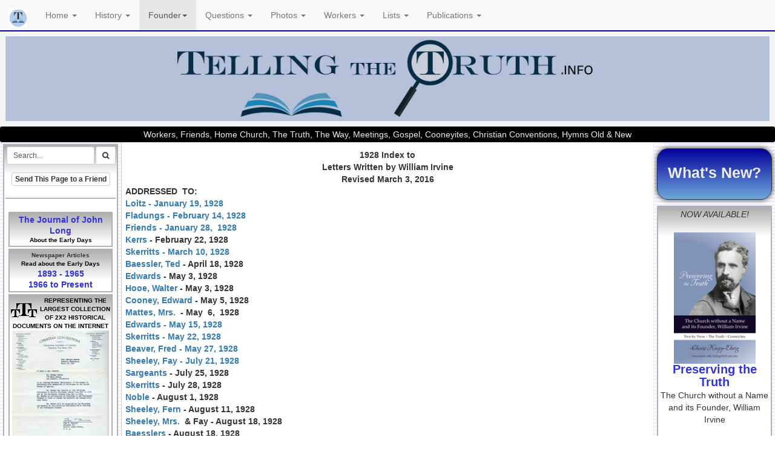

--- FILE ---
content_type: text/html; charset=UTF-8
request_url: https://www.tellingthetruth.info/founder_letters/wmi1928.php
body_size: 46430
content:

<!DOCTYPE html>
<html>
<head>
<meta charset="utf-8">
<meta name="viewport" content="width=device-width, initial-scale=1">
<link rel='shortcut icon' href='/images/TTT Favicon 2-01c.jpg' />



<meta name="Description" content="William Irvine's Letters 1928 " />

<title>William Irvine's Letters 1928</title>


<script>
(function(i,s,o,g,r,a,m){i['GoogleAnalyticsObject']=r;i[r]=i[r]||function(){
(i[r].q=i[r].q||[]).push(arguments)},i[r].l=1*new Date();a=s.createElement(o),
m=s.getElementsByTagName(o)[0];a.async=1;a.src=g;m.parentNode.insertBefore(a,m)
})(window,document,'script','https://www.google-analytics.com/analytics.js','ga');

ga('create', 'UA-99605170-1', 'auto');
ga('send', 'pageview');

</script>

<script language=javascript>
$thispagetitle = document.title ;

//document.write ($thispagetitle);
</script>



<meta name='Keywords' content='workers, friends, Cooneyites, conventions, convention, meetings, home church, house church, 
home meeting, the truth, the way, 2x2, two by two, 2 by 2, 2 and 2, testimony, the testimony, William Irvine, Wm. Irvine, Edward 
Cooney, George Walker, Jack Carroll, Willie Gill, John Hardie, John Hardy, Tenniswood, Howard Mooney, Christian Convention, 
gospel, gospel meeting, R. L. Allan, R. L. Allen, Hymns Old and New, Hymns Old & New'>
<link rel="stylesheet" href="//maxcdn.bootstrapcdn.com/bootstrap/3.3.7/css/bootstrap.min.css">
<script src="//ajax.googleapis.com/ajax/libs/jquery/1.12.4/jquery.min.js"></script>
<script src="//maxcdn.bootstrapcdn.com/bootstrap/3.3.7/js/bootstrap.min.js"></script>
<link rel="stylesheet" href="//maxcdn.bootstrapcdn.com/font-awesome/4.7.0/css/font-awesome.min.css">

 
<link rel='stylesheet' href='/css/style.css?v=20260115.032311' type='text/css'>
<link rel='stylesheet' type='text/css' href='/css/noprint.css?v=20260115.032311' media=print> 
<style>
.dropdown:hover .dropdown-menu {display: inline-block;}
</style>


</HEAD>

<body marginwidth=0 leftmargin=0 topmargin=0 marginheight=0>
<nav class='navbar navbar-default  navbar navbar-fixed-top noprint' style='border-bottom:2px solid #04009a' >
	<div class='container-fluid'>
		<div class='navbar-header'>

			<button type='button' class='navbar-toggle collapsed' data-toggle='collapse' data-target='#myNavbar' style=''>
				<span class='icon-bar'></span>
				<span class='icon-bar'></span>
				<span class='icon-bar'></span>
			</button>

			<a class='navbar-brand' href='/home/' style=''><img src='/images/TTT Favicon 2-01c.jpg' style='height:30px;display:inline-block;'></a>

			
				</div>



<div class='collapse navbar-collapse'  id="myNavbar" style=''>
<ul class='nav navbar-nav' style='display:inline-block;width:80%;'>



<li class=' dropdown'>
	<a class='dropdown-toggle' data-toggle='dropdown' href='/home/'>Home <span class='caret'></span></a>
		<ul class='dropdown-menu'>
			<li><a href='/home/'>Home</a></li>
			<li><a href='/home/contact.php'>Contact TTT</a></li>
			<li><a href='/home/whatsnew.php'>What's New</a></li>
			<li><a href='/home/aboutttt.php'>About this site</a></li>
			<li><a href='/home/links.php'>Links</a></li>
			<li><a href='/home/lendinglibrary.php'>Lending Library</a></li>
			<li><a href='/home/factsheet.php'>2x2 Fact Sheet</a></li>
			<li><a href='/dictionary2x2/intro.php'>2x2 Dictionary</a></li>
            <li><a href='/home/acknowledgments.php'>Acknowledgments</a></li><br>
			
		</ul>
</li>


<li class=' dropdown'>
	<a class='dropdown-toggle' data-toggle='dropdown' href='/history_articles/'>History <span class='caret'></span></a>
		<ul class='dropdown-menu'>
			<li><a href='/history_articles/'>Article Index</a>
			<li><a href='/history_articles/briefhistory.php'>Brief History of the Beginning</a>
			<li><a href='/history_articles/howstart.php'>How, When & Where it Started</a>
			<li><a href='/history_articles/hearfrom.php'>Who did Wm Irvine Hear From?</a>
			<li><a href='/history_articles/rules-history.php'>History of 2x2 Traditions-Rules</a>
			<li><a href='/history_articles/primaryev.php'>Primary Evidence</a>
			<li><a href='/history_articles/courtcases-index.php'>Early Court Cases</a>
			<li><a href='/history_articles/hiddenhis.php'>The Hidden History</a>
            <li><a href='/history_articles/faith_mission.php'>The Faith Mission</a>
			<li><a href='/history_articles/fbi.php'>FBI Investigations</a>
			<li><a href='/founder_index/index.php'>Founder - William Irvine</a>
			<li><a href='/newspapers/newsprold.php'>Newspaper Articles-Old</a></li>
			<li><a href='/newspapers/newsprnew.php'>Newspaper Articles-Later</a></li>
			<li><a href='/testimonies_exit/index.php'>Testimonies-Why We Left</a></li>
			<li><a href='/history_pioneering/index.php'>Pioneering Missions</a></li>
			<li><a href='/history_divisions/index.php'>Divisions in the Church</a></li>
		</ul>
</li>


<li class='active dropdown'>
	<a class='dropdown-toggle' data-toggle='dropdown' href='/founder_index/'>Founder<span class='caret'></span></a>
		<ul class='dropdown-menu'>
			<li><a href='/founder_index/index.php'>Index to Wm Irvine</a>
			<li><a href='/founder_index/whowmi.php'>Who was William Irvine?</a>
<li><a href='/founder_index/waswmiprophet.php'>Was William Irvine a True Prophet?</a>
			<li><a href='/founder_index/who_founder.php'>Who said Wm Irvine was the Founder?</a>
			<li><a href='/founder_index/founder-imp.php'>What the Newspapers Reported</a>
			<li><a href='/founder_family/index.php'>Irvine's Family Tree</a>
            <li><a href='/founder_family/archie.php'>Irvine's Son, Archie</a>
			<li><a href='/founder_index/wmideath.php'>Irvine's Death</a>
			<li><a href='/founder_letters/'>Irvine's Letter Collection</a>
			<li><a href='/founder_index/freemasonry2.php'>Irvine, the Freemason</a>
			<li><a href='/founder_index/kilsythtoday.php'>Kilsyth Today</a>
		</ul>
</li>


<li class=' dropdown'>
	<a class='dropdown-toggle' data-toggle='dropdown' href='/questions/'>Questions <span class='caret'></span></a>
		<ul class='dropdown-menu'>
			<li><a href='/questions_index/index.php'>Got Questions?</a>
			<li><a href='/questions_index/skeptical.php'>Skeptical? Don't Believe it?</a>
			<li><a href='/questions_index/identify2x2.php'>How to Identify a 2x2?</a>
			<li><a href='/questions_index/rules.php'>What are the 2x2 Rules?</a>
		<li><a href='/testimonies_exit/index.php'>Why We Left Meetings</a>
		</ul>
</li>


<li class=' dropdown'>
	<a class='dropdown-toggle' data-toggle='dropdown' href='/photogallery/'>Photos <span class='caret'></span></a>
		<ul class='dropdown-menu'>
		<li><a target='ttt_gallery' href='/photogallery/'>Photo Gallery</a>
		</ul>
</li>


<li class=' dropdown'>
	<a class='dropdown-toggle' data-toggle='dropdown' href='/workers/'>Workers <span class='caret'></span></a>
		<ul class='dropdown-menu'>
		<li><a href='/workers_articles/index.php'>Articles</a>
		<li><a href='/workers_early'>Workers-Early</a>
		<li><a href='/workers_later'>Workers-Later</a>
        <li><a href='/workers_lists/index.php'>Workers Lists</a>
		<li><a href='/workers_lists/wrkrmarried.php'>Married Workers</a>
		<li><a href='/workers_familytree'>Workers Family Trees</a>
		<li><a href='/workers_later/divorce_remarriage.php'>On Divorce & Remarriage</a>
		</ul>
</li>


<li class=' dropdown'>
	<a class='dropdown-toggle' data-toggle='dropdown' href='/lists/'>Lists <span class='caret'></span></a>
		<ul class='dropdown-menu'>
		<li><a href='/workers_lists/index.php'>Workers Lists</a>
		<li><a href='/workers_lists/wrkrmarried.php'>Married Worker List</a>
		<li><a href='/convention_lists/index.php'>Convention Lists</a>
		<li><a href='/hymns/index.php'>Hymns Old & New</a>
		<li><a href='/lists/books.php'>Book List-2x2 Related</a>
		<li><a href='/lists/cult.php'>Cult Related List</a>
		<li><a href='/lists/church_names.php'>Church Name List</a>
		<li><a href='/lists/websites.php'>Website List about 2x2</a>
		</ul>
</li>


<li class=' dropdown'>
	<a class='dropdown-toggle' data-toggle='dropdown' href='/publications/'>Publications <span class='caret'></span></a>
		<ul class='dropdown-menu'>
		<li><a href='/publications_index/'>Publications Index</a>
		<li><a href='/publications_johnlong/'>John Long's Journal</a>
		<li><a href='/publications_index/pattisong.php'>The Early Days-G.Pattison</a>
		<li><a href='/publications_index/outline.php'>Peculiar People-A.Magowan</a>
		<li><a href='/publications_index/spiritualfraud.php'>Spiritual Fraud-Doug Parker</a>
		<li><a href='/publications_index/jaenen.php'>Critique of Dr. C.J.Jaenen's Book: Apostles' Doctrine</a>
		<li><a href='/publications_index/heritage-revival.php'>Heritage of Revival (Story of Faith Mission)</a>
		<li><a href='/publications_index/roberts-cooney.php'>Life & Ministry of Edward Cooney-Roberts</a></ul>
</li>


		</ul>


		<ul class='nav navbar-nav navbar-right'>


		</ul>
</div>


	</div>
</nav>

<br>


<a name='top'></a>


<div class='well well-sm noprint'  style='margin:31px 0px 0px 0px;border:0px;text-align:center;'>
<center>
<img src='../images/ttt-header-2024.jpg' border=0 class='img-responsive'>
</center>
</div>

<div class='well well-sm noprint'  style='margin:0px;padding:3px;border:0px;text-align:center;background:#000000;color:#eeeeee;'>
Workers, Friends, Home Church,  The Truth, The Way, Meetings, Gospel, Cooneyites, Christian Conventions, Hymns Old & New
</div>



<style>
@media only screen and (max-width: 796px) {
		.sidebar_display 
		{
		display:none;
		}
	}
</style>
 
<table border=0 cellspacing=0 cellpadding=0 style='margin:0px;' width=100%>
		<tr valign=top>
				<td style='border-right:1px solid #cccccc;background: url(../graphics/bg_column.gif) ;' width=200 align=center class='noprint sidebar_display'>
				
 
<div style='text-align:center;width:200px'>

	<div class='divfade text' style='text-align:center'>
		
		<div style='margin:0px 0px -14px 0px;'>
					<FORM ACTION='https://search.freefind.com/find.html' METHOD='GET' accept-charset='utf-8' target='_self'>
		<FONT size=1 face='arial,helvetica' >
		<INPUT TYPE='HIDDEN' NAME='id' VALUE='54638723'>
		<INPUT TYPE='HIDDEN' NAME='pageid' VALUE='r'>
		<INPUT TYPE='HIDDEN' NAME='mode' VALUE='ALL'>
		<INPUT type='HIDDEN' name='n' value='0'>
		<INPUT TYPE='HIDDEN' NAME='_charset_' VALUE=''>
		<INPUT TYPE='HIDDEN' NAME='bcd' VALUE='&#247;'>
		<div style='display:inline-block;'>
		<INPUT type='text' name='query'  value='Search...' onfocus="this.value=''" class='form-control input-sm' style='max-width:145px;float:right;margin:0px;'>
		</div>

		<div style='display:inline-block;float:right;margin:0px;'>
		<button type='submit' class='btn btn-default btn-sm'><i class='fa fa-search'></i></button>
		</div>
		
		</FORM>
		</div>
	<br>
		
		<a class='btn btn-default btn-xs' href='../home/sendtofriend.php?pageurl=http://www.tellingthetruth.info:443/founder_letters/wmi1928.php'><b>Send This Page to a Friend</b></a>
				
		<hr size=1>
	<div class='divfade text' style='text-align:center'>						
	<a class=indexlist href='../publications_johnlong/index.php'>The Journal of John Long </a><br>
	<font class=small><b>About the Early Days</b></font>
	</div>
	
	<div class='divfade text' style='text-align:center'>
		<b>Newspaper Articles</b><br>
		<font class=small><b>Read about the Early Days</b></font><br>
		<a class=indexlist href='../newspapers/newsprold.php'>1893 - 1965</a><br>
		<a class=indexlist href='../newspapers/newsprnew.php'>1966 to Present</a>
	</div>	
							
	<div class=divfade style='text-align:center'>
		<img src='../graphics/ttt_print_small.gif' style='float:left;margin:10px 5px 0px 0px'>
		<font class=small><b>REPRESENTING THE LARGEST COLLECTION OF 2X2 HISTORICAL DOCUMENTS ON THE INTERNET</b></font><br>
		<img src='../gallery_images/letterhead.jpg' title='Letterhead used by workers' width=160><br>
		<font class=small>Letterhead used by workers titled <b>Christian Conventions</b></font>
	</div>
			
		
<p class=text align=center style='font-variant:small-caps;border:1px solid #04009a;padding:2px;background-color:#ffffff;margin:5px'>
<img src='../images/hometent_perryok1942.jpg' title='Perry Oklahoma, 1942' width=160>
<font class=small>Perry, Oklahoma Conv, 1942</font>
</p> </div>


<div style='text-align:center;width:200px;'>

<div class=divfade style='text-align:center'>

<a target='ttt_amazon' href=' https://amzn.to/3hXtbWx'><img src='../gallery_images/reflections-thumb.jpg' border=0 title='Reflections: The Workers, the Gospel and the Nameless House Sect'></a><br>

<a target='ttt_amazon' class=indexlist href=' https://amzn.to/3hXtbWx'>Reflections: The Workers, the Gospel and the Nameless House Sect </a><br>

</div></div>



<div class=divfade style='text-align:center'>

<a target='ttt_amazon' href='https://amzn.to/48S5xit'><img src='../images/reflected.jpg' border=0 title='Reflected Truth'></a><br>

<a target='ttt_amazon' class=indexlist href='https://amzn.to/48S5xit'>Reflected Truth</a><br>

</div></div>


<div class=divfade style='text-align:center'>

<a target='ttt_amazon' href='https://amzn.to/3PmQUNm'><img src='../images/reinventing.jpg' border=0 title='Reinventing the Truth'></a><br>

<a target='ttt_amazon' class=indexlist href='https://amzn.to/3PmQUNm'>Reinventing the truth</a><br>

</div></div>





</td>

<td class=content >
<div style='padding:10px 5px 5px 5px;margin:1px'>

<div class=text>
<!--start-->





<style type="text/css">
<!--
.style4 {font-weight: bold}
.style5 {color: #FF0000}
-->
</style>
<div align="center"><span class="h20Blue"><a name="1928" id="1928"></a><b>1928 Index to<br />
    Letters Written by William Irvine<br />
    </b></span>
</div>
<div align="center" class="RevisionDate"><b>Revised March 3, 2016<br /> 
</b></div>
   


<b class="h14Black">ADDRESSED&nbsp; TO:</b>
<p><span class="style4"><a href="#1928jan19">Loitz - 
January 19, 1928</a><br>
<a href="#1928feb14">Fladungs - February 14, 1928</a><br>
 <a href="#1928january28">Friends - January 28,&nbsp; 1928 </a><br />
    <a href="#1928February22">Kerrs</a> - February 22, 1928
    <br>
    <a href="#1928mar10">Skerritts - 
March 10, 1928</a> <br />
    <a href="#1928April18">Baessler, Ted</a> - April 18, 1928
  <br />
    <a href="#1928May3">Edwards</a> - May 3, 1928
  <br />
    <a href="#1928May3">Hooe, Walter</a> - May 3, 1928
    <br />
    <a href="#Cooney">Cooney, Edward</a> - May 5, 1928
  <br />
    <a href="#1928May6">Mattes, Mrs.</a>&nbsp; - May&nbsp;
6,&nbsp; 1928 <br>
<a href="#1928may15">Edwards - 
May 15, 1928</a><br>
 <a href="#1928may22">Skerritts - 
May 22, 19</a></b><a href="#1928may22">28</a><br>
 <a href="#1928may27">Beaver, Fred  - 
May 27, 1928</a></b> <br>
<a href="#1928july21">Sheeley, Fay  - 
July 21, 1928</a></b> <br />
<a href="#1928July25">Sargeants</a> - July 25, 1928
<br />
<a href="#1928July28">Skerritts</a> - July 28, 1928<br>
<a href="#1928aug1">Noble </a>- August 1, 1928<br />
<a href="#1928August11">Sheeley, Fern</a> - August 11, 1928
<br />
<a href="#1928August18">Sheeley, Mrs.</a>&nbsp; &amp; Fay -
August
18, 1928 <br />
<a href="#Baesslers">Baesslers</a> - August 18, 1928
<br />
<a href="#1928October24">Kim, Laura</a> - October 24, 1928
<br />
<a href="#1928November27">Dunbars - </a>&nbsp; November 27, 1928<br />
<a href="#1928December2">McLarens </a>- December 2, 1928
<br />
<a href="#1928December4">Skerritts</a> - December 4, 1928
<br />
<a href="#Springof1928">Dunbar, Dorothy</a> - Spring of 1928
</strong>
</span><br>
</p>
<hr width="100%" />
<b><a name="1928jan19"></a>William Irvine's Letter to Loitz<br>
January 19, 1928</b><br>
PO Box 553, Jerusalem, Palestine
<p>My dear Wm., Mary and Co.</p>
<p>Many thanks for two from you today. I almost feel as if I've given Dunbars and Mrs. Grim all I have, but I must not fail to give you some too at any cost; so perhaps if I give you a run through the Marriage at Cana of Galilee it may help out the other letters. The third day there was a marriage at Cana of Galilee. The third day would be Tuesday, and Tuesday 17th was 6 months from the Fast, the 4th month 16th. I saw the rainbow of promise. On the 18th we had a quake at 8:10 a.m., which was six months and six days from the last quake.</p>
<p>I don't know when He comes as the Bridegroom, but we will some day look back and be able to know the day when the water was changed to wine by the coming of the Spirit and the opening of Heaven to us as to Nathaniel. Cana of Galilee was a very small village which lies 6 miles East of Nazareth, and we don't expect His marriage to the wise virgins to be a very big affair or much known, but by the after-results. The Mother of Jesus was there. Type, no doubt of the Woman who is to bring forth the Manchild and no doubt at the Wedding, clothed with the Sun and the Moon under her feet and the 12-Star Crown on her head, and pained to be delivered.</p>
<p>You can see Mary was very much in this same condition towards Jesus--she was anxious to see the proof of His anointing and felt in herself that the time was at hand, though Jesus seemed to know it was not yet come. Both Jesus and His disciples were called to the Marriage. I suppose it's safe to say that the Marriage will be a big day for me, but also for those who are my disciples. When they wanted wine, (don't we feel the need for wine today?) Or, perhaps my answer to such a complaint would be hers--&quot;Mine hour is not yet come.&quot; His Mother said to the servants, Whatsoever He saith unto you, do it. Notice the &quot;what-so-ever&quot; of Matthew 18:18-20. There were set six waterpots of stone (not clay) for washing the hands before eating--two or three firkens apiece. We are not all equal but should be set and stone-hard in our holding the Waters of Purification from all that's wicked around us. So to eat the feast of Meat in due Season.</p>
<p>Jesus said unto them, ( the servants; you notice virgins, servants and sheep are the three marks of Matt. 25) Fill the waterpots, and they filled them to the brim. Just as you notice the good and faithful servants used their talents to the full measure in the few things, and inherited power over many things as their reward. For the mark of the whole of Omega preparation is always faithfulness in little things or few things, to the Least and little ones, and the little knowledge we had of Omega things, which used, brings us to the greater power over others. I know you know that I have always been anxious to see people filled to the brim.</p>
<p>He said unto them, &quot;Draw out now, and bear to the Governor of the feast, and they bear it.&quot; When the Ruler of the feast had tasted the water that was made wine and knew not whence it came from, but the servants knew which drew the water. The Governor called the Bridegroom and said, &quot;Every man at the beginning gives the best wine, but thou hast kept the best till the last;&quot; and surely this will be true when we experience all that Matt. 25 speaks of. A Kingdom prepared from the foundation of the world for you who have proven to be sheep in these wicked days, and when tested in your attitude to Him by your actions towards His Servant, and your loyalty in keeping and using your talent of Truth which He gave to each according to His capacity when He went away into a far country to receive for Himself a Kingdom, and return.</p>
<p>Who in all ages ever had Matt. 18:18-20 fulfilled to them, though the Devil has always made his angels believe such things. We know now that they were promised and given for a people and a time which is only coming now into fulfillment. The first wine of the Marriage was what the Apostles had. The last wine is what we are to have--and includes destruction of the wicked, and salvation of all who will hear that Prophet whose words will be Life or death to the whole world.</p>
<p>In Blessing I will bless thee, in multiplying I will multiply thee. In thee and thy seed shall all ends of the Earth be Blessed. I will Bless them who bless thee, and curse them that curse thee. Genesis 12. The seed of the Woman shall bruise the serpent's head--destroy the wicked false prophets and seed off the Earth, but we will know them by their bruising of our heel; and so we know who to bind as well as who to loose, (who bless us or listen and look kindly on us and take our part or suffer with us, or be not against. Jesus said &quot;he that is not against us is on our part.&quot;). So you see this Kingdom which cometh not with observation has been prepared for you from the foundation of the world.</p>
<p>This beginning of miracles did Jesus at Cana of Galilee, and His disciples believed on Him by the proof of God being for Him, and Heaven opened. You can read this in connection with John 1 and notice the marks of the disciples who were there, which gives us an idea that there won't be a big crowd at the changing of the water to wine.. But they were all His disciples by hearing before they believed on Him by seeing. You notice the two operations-- the filling of the vessels and the drawing out--both according to His Command who had but recently said, &quot; My hour has not yet come.&quot; You can see the tense feeling that Jesus would have, both in telling them to fill up and also in telling them to draw out, and this is what I feel these days in encouraging you to draw out or put in practice Matt. 18:18-20 and see what marks of blessing and cursing we get. I expect we will be weaker in binding the wicked than in loosing the sinners.</p>
<p>You can see how many signs we have had and yet it don't reach people much. But when people see persons judged before their eyes whom they have known as wicked and whom they have heard curse you or seen it in their attitude and actions, they will realize the Lord is near and call on Him for their own salvation as in Isa.55. Seek the Lord while He is near in Judgment, call on Him while He is near. Let the wicked forsake his way and the unrighteous their thoughts and turn--points to the fact that men who are with the wicked are bound, will break and loose when they see them judged. You have a good sample in Aimee and Fuller of what would happen when they are bound.</p>
<p>So I trust you will all learn to trim and get ready for His coming and go in to the Marriage, or prepare as far as you know how for Matt. 18-20 being fulfilled. It's only the natural reward to what you have been seeking after these past years. The Servant who has been giving meat in due season till He comes to be made Ruler over all that He has, or all His goods--which may mean my doing again in Jerusalem what He did when here--and so appeal to people who don't know our tongue or doctrine but who can understand that God is with us and the center of His operations in Jerusalem.</p>
<p>Don't be presumptuous or bumptious, but two or three together in His name, ask the Father to do what He desires and delights that we should do in giving Him a chance to show who are His Virgins, Servants and Sheep. So that the whole world may know what to hear and how to hear for their salvation and anointing. So I hope to hear that you find some proofs that the fasts led to a joyous and glad day of His coming to begin the work.</p>
<p>Best love,<br>
  <br>
Wm. Irvine</p>
<hr>

<b>Wm. Irvine's letter to Fladungs<br>
February 14, 1928</b><br>
Jerusalem, Palestine.
<p>My dear Fladungs:</p>
<p>Thanks for yours, John. It will be a big change for you to draw out of your full to the brim pitchers and say, Come, to a few every day and then go home at night and practice Matthew VI:5-15 on all you have spoken to, etc. Watch how &quot;He that seeth in secret shall reward you openly.&quot; The old way of trying to fill full vessels was very trying, but the new way will be as stimulating as the other was the reverse. If men will hear ever so little, they can be sure of blessing. If they blaspheme or despise, they can be quite sure of cursing. &quot;The Spirit and Bride say come. He that heareth says come.&quot; Those who become thirsty through seeing the effects may come and &quot;Whosoever will, let him take freely the waters of life,&quot; or death just as people treat the Message; no matter whether they are unjust, filthy, righteous or holy.</p>
<p>So draw out and give to everyone you can and let them know it will be blessing or cursing, just as they make it; but they can't miss either one or the other. Don't waste too much time on any one in particular but try to give a few new people every day the Come and then Matthew VI:5-15 when you get home at night. Keep on at it and leave the results with God. The old Alpha meeting and preaching methods are just the opposite of the Omega things. In doing what I say you will find the Omega Gospel well at work before you know where you are. It's not by might or numbers, or power of man, but by My Spirit saith the Lord that these things are to be done. Zechariah 11 tells you how the city is to be built.</p>
<p>10th was the anniversary of the Big Snow here in 1920. Great Britain and Europe have had another fearful hurricane and many dead and much damage. Mexico had quake; Long Beach, terrible fire and 13 dead in England, mostly mining experts. Mond, the Jew, had a warm reception in Bagdad from the Iraquians and Simon, the Jew, had same in India. Cape Town had 400,000 $ fire, so we are not without signs that He is carrying on; while He wants us to get a personal drawing out of our full vessels in simplest form and give the results to the Governor to taste.</p>
<p>So miss nobody you can touch with your, Come, and lay them out before Him every night a la Matthew VI:5-15 whether people are unjust, filthy, righteous or holy, they will be judge by their attitude to the Message of Revelation which you have been filled with to draw out. You don't need to bother with people twice or explain too much, but just in simplicity tell them Revelation is the Message of blessing or cursing and if they add to or take from, God will add plagues or take away their name even out of the Book of Life. Walter and Neomi have two good bindings and one loosing. I enclose John Lauchlin's letter.</p>
<p>Best love,</p>
<p>Wm. Irvine.</p>
<hr>
<b>Wm. Irvine&#8217;s&nbsp; Letter To:&nbsp; Friends</b>
<br />
<a name="1928January28"></a><b>January 28,&nbsp; 1928</b>
<br />
P. O. Box&nbsp; 696 <br />
Jerusalem&nbsp;&nbsp; Palestine
<p>My Dear Friends:
</p>
<p>Many thanks for yours.&nbsp; When I went out Yesterday&nbsp; morning
to look at the comet, I did not expect to see to see what I saw.&nbsp;
I had read the papers, telling what the scientists had to say, &#8220;that it
was the star of Bethlehem returning on its course&#8221;, But I suspect its
more.&nbsp;
It's the Star of the Son of Man in HEAVEN, Matt. 24:29-35.
</p>
<p>Rev. 22:16 says &#8220;I am the Root and offspring of David, the Bright
and
Morning Star (of the 7th day creation or the 1,000 years).&nbsp; So its
His Star today, as much as when the 3 Wise Men said, &#8220;We&nbsp; have
seen&nbsp;
His Star in the East and have come to worship Him&#8221;.&nbsp; Then Rev. 2:
28 shows it's the sign of the Overcomer, I will give him the Morning
Star,
as a sign the hour has come, for the fulfilling of His promise. I will
give Him power over Nations, to break them in pieces, then shall all
the
tribes of the earth mourn, when ruled with the rod of Iron, Rev. 9:15
speaks
of the 11th hour of the 11th day of 11th year from Armistice, so you
can
see what mourning is in store for them, and much cause for mourning
before
the war of Armageddon comes, when 600 million men will be its toll,
with
200 million already taken in violence since Aug. 4, 1916.
</p>
<p>There will be much cause for rejoicing among those who are hearing
and
loosed from their binding of the wicked Angel, by the 2 or 3 who are
His
Little Ones and Brethren, <b>who are to inherit the Kingdom by my work
in Jerusalem,</b> which will speak to and reach out to the whole
world.&nbsp;
We had a lovely rainbow to welcome me on going to town on the 16th at
4-30
P.M.&nbsp; Then on the 18th, a shock at 8, and another on the 22nd, and
on the 23rd at 12 we had another coming to awaken and assure me that I
might see the sign of the Son of Man there.&nbsp; It was a light on the
hill close to the house.&nbsp; It was so bright and I watched it for 30
minutes. It was &#8220;A bright Star&#8221; [--??---] it showed 2 long horns as if
it were a goat head, the left one throwing out branches till it looked
like a tree, then the whole became as the leaf of a tree, then reverted
to its former shape again.
</p>
<p>You can read Rev. 2 what it said about the 2 Witnesses, the 2 Olive
Trees, and the 2 Candle sticks, for it can be this is the reason for
the
various marks, and compare Zech 1 to 14.&nbsp; I shook up Jerusalem
[--??--]
today, so it is more in the eyes and ears of all , and coming as it
does
after the opening of Matt 18 to 25 chapters makes it the more telling,
so read over the 18 and 25 chapters till it is all impressed on your
hearts
and minds.&nbsp; <b>Then also the place where it speaks about the
Star,
and all it means from Him to me,</b> and also the place where it speaks
of the nations who are to mourn.&nbsp; You can look up &#8220;They that
pierced
Him shall mourn&#8221; as He begins to deal with the same generation as the
earth
by Judgment as those who pierced Him, for although they hated Him
without
a cause.&nbsp; When He made Himself of no reputation.
</p>
<p>So fill up your water pots to the brim and draw out to bear to the
Governor
of the feast all the proof that your water has been changed to wine by
the marriage of the Wise Virgins to the Bridegroom, and the rewarding
the
good and profitable servants, and the inheriting of the Kingdom
prepared
from the foundation of the world for those who prove by their [--??--]
to me that they were really His Brethren, of Him [-??--] on the throne
and is now giving us the sign of His Star appears in the East, before
the
sunrise of the 7th day.
</p>
<p>My love to all there.
</p>
<p>Wm. Irvine</p>
<hr width="100%" /><br />
<b>Wm. Irvine&#8217;s Letter To:&nbsp; Kerrs</b>
<br />
<a name="1928February22"></a><b>February 22, 1928</b>
<br />
Jerusalem, Palestine.
<p>My Dear Joe, Sarah and George:
</p>
<p>I feel like resting a little too, as I have come to the end of my
reading
of Rev. when 22 has opened up &amp; revealed the simplicity of it all
from
first to last. V. 1 -6 shows us the Blessing End of &amp; the last few
verses gives us the Cursing End.&nbsp; I had often noticed Matt.
25&nbsp;
when the Son of Man shall come in his Glory and all the Holy Angels
with
him then shall he sit on the Throne of His Glory. Rev. 22:1&nbsp; the
Pure
River of Water of life clear as crystal&nbsp; proceeding out of the
Throne
of God&nbsp; and the Lamb.&nbsp; Naturally we think of His Throne in
Heaven
rather than His Temple &amp; Throne on the Earth in the poor man of
Isaiah
66:2. This seems&nbsp; to be the fact that he by His Spirit will dwell
in that man &amp; make His Throne there, &amp; so the Judging of the
Nations
&amp; the healing of the Nations will be wrought by the water of Life
from
that source.&nbsp;<b> In the midst of the street, stretching to either
side of the River was the Tree of Life which they who obey the Omega
Message
will have right to eat of its 12 fold fruits,</b> &amp; their witness
will
be for the healing of the Nations.
</p>
<p>This seems to be the simple truth of the matter.&nbsp; There shall
be
no more curse- as in Genesis- but the Throne of God &amp; the Lamb
shall
be in it.&nbsp; His Servants&nbsp; shall serve Him.&nbsp; They shall
see
His face &amp; His name shall be in their foreheads.&nbsp;&nbsp; There
shall be no night there or need for a candle or light of the sun- for
the
Lord God giveth them light &amp; they shall&nbsp; for ever &amp;
ever.&nbsp;
All of this seems to imply that when we have got the whole Omega
Message
finished made clear to the Bride and the sheep &amp; the servants
ready-
Then we will begin to see greater results than we ever dreamed&nbsp; of
in our own new Omega Message- with its 12 fold to all who receive it,
and
cursing to all who dare trifle with it.
</p>
<p>Naturally we have to face a great deal of the old ideas we had of
this
being away ahead.&nbsp; But&nbsp; I&#8217;m&nbsp; inclined to think we have
reached
the beginning of the fulfilling of this chapter.&nbsp; Which was the
goal
of all the past reading &amp; hearing to prepare His Temple &amp;
Throne
&amp; His Servants who will serve Him, &amp; the sheep who are to
inherit
the Kingdom., and the Bride by whom the Spirit is to speak the word
come.
</p>
<p>I had just got to see&nbsp; this tonight when I knelt down to pray
for
something and we had a&nbsp; Nice little shake as soon as I got on my
knees.&nbsp;
So am expecting to know more about it soon from others.&nbsp; We have
had
quite a&nbsp; no. of loosing &amp; binding from several these past
weeks--which
show God is honoring their words and prayers as in Matt. 6:5-15 and in
Matt. 18:18.
</p>
<p>So we expect to find that in place of feeding the Women any more, we
will be hearing from them that the Spirit is speaking by them to the
outside
people by words &amp; pen &amp; that there is blessing &amp; cursing
for
all who have heard.&nbsp;&nbsp; So put it to the test for yourself
&amp;
others.&nbsp; <b>All who hear &amp; obey the Omega Message of Rev.
will
have right to the Tree of Life,</b> which will meet their every need by
its 12 fold fruit every month.&nbsp; And so be able to give their
witness
or Testimony for the healing of the Nations around.&nbsp; So witness by
lip and pen to all you can &amp; put the matter before Him at
nights.&nbsp;
Watch for the answer in both ways.&nbsp; I am glad to hear you are all
well &amp; in good shape.
<br />
My best love to all &amp; expectations for these things to be fulfilled
in you.
</p>
<p>Your&nbsp; truly in Him.
</p>
<p>Wm. Irvine
</p>
<hr>
<b><a name="1928mar10"></a>William Irvine's Letter to Skerritts<br>
March 10, 1928</b><br>
PO Box 553, Jerusalem, Palestine
<p>My dear Bob and Minnie-</p>
<p>Your 2 letters today were sure proof that He lives and that Matt.18: to 25: is fulfilled along with many other proofs which reach me every mail - and Rev.22: is the new Omega Gospel message of life and death to the whole 1700 millions on the earth and it's truly an Iron Rod. Isaiah 55: being a clear working guide to the method of using Rev. 22:</p>
<p>No, Minnie, you are not one of the nine - but number one amongst the three - for you have been more severely tested than anyone in the whole circle and your agony could humanly be typed in the anguish of the parent of the boy who was possessed of the dumb devil - and Bob's deliverance typed by that of the boy let free - and you can be quite sure that your double witness will be as valuable in Omega days and Gospel as was that of Transfiguration in the Alpha to the Disciples you have heard many give testimony to their deliverance in Alpha days. But your testimony will deliver many in days to come - when you put before them life and blessing as verses 1 to 6 in Rev. 22: and death and plagues in verses 18 and 19.</p>
<p>I could not imagine a more trying and terrible experience than you have passed thru and only God could have brought it about for His purpose on both sides. For I can grasp both sides very fully - - from beginning to end, and feel sure that you have found in each other only what God could have made you. Minnie, a pearl of the first water, and Bob a brand plucked from the fire and given her as reward, -- but both part of each other - and one a sense nothing else could have produced - and to whom could we give the praise and glory but to God, Father, Son and Holy Spirit who alone could have made such things possible. I don't flatter you, but ask you to look at the Building of Rev. 21: and see that there can be no wood, hay or stubble in that Building-- from top to bottom made of Gems and Gold only for streets. 13 yrs. I have been like a lost dog sniffing my Master's footsteps in new country thru summer and winter, day and night, with everything to throw me off the scent, but never once without some token or scent or mark to guide me to Him.</p>
<p>I'm sure Bob, you will understand Isaiah 55: and the abundance of His pardon in a measure that will meet the needs of many whom you have not yet seen or heard of you, for God loves to make His word written in flesh in the fullest sense of the word. I'm sure you will not need to read Isaiah 55: from the Book, but pour it out as your own experience in witness to Him for the deliverance of many now in darkness, and the shadow of death. I know too well what it has cost me as I saw the devil, thief, robber, deceiver, liar, murderer have power over a sheep and sniffing day and night for the other with God alone able to watch over and the Shepherd at His right hand who alone could see the end from the beginning and His servant only able to see the conditions and erring on the safe side- for I dare not give Bob one word of hope, lest it would weaken Minnie. My heart was iron to Bob, and tenderest love towards Minnie in her excruciating sufferings. But what possibilities lie ahead for both of you in delivering souls, only He can know, and I'm sure when you begin to grasp the glory and power of the Omega Gospel, nothing under the Heavens can ever weaken you or hinder you from delivering poor, perishing, hopeless men and women groaning under the curse of the iniquity of men, using the name and the truth of God in their own way and for their own selfish purpose.</p>
<p>There shall be NO MORE CURSE - are the sweetest words of Rev.22: for those, who by iniquity - try to add to my reading of Revelation - will get plagues- and those who, by unbelief - try to take from it, will get death, this will cover 1700 millions - till wickedness and iniquity shall be cleared from the earth and only the meek to enjoy it for 1000 years. I'm sure nothing will be greater joy to my friends than to hear the victory won, after such a stubborn long battle, and coming at this time, is more value than at any former period. So order your affairs and lives so that God, you and the world, can get most out of it, and by pen and lip, give all men the pure river of water of life, - clear as crystal, proceeding from the Throne of God and of the Lamb. You need have not one fear to cut loose from every tie - and refresh yourselves and all your friends and relatives and give them a chance of life or death, and the world is at your feet, - but don't vision the future of Omega by your laborious experiences in Alpha days. For the contrast is as high as the Heavens are over the earth - in blessing and cursing to every man who hears.</p>
<p>There will be no missions or triflers or opposers, but all will go down as wheat before the mower, - either in blessing or cursing. You may have heard some of Percy and his 2 companions who have all three been thru the fire in other ways, but the marks have been the same and you will get details later no doubt from their own lips.</p>
<p>W. Edwards and Rose have been thru the fire these 13 years - and the more I enjoy it all now. Often I wondered why workers seemed to be more tried than others, but I can see a little of its value now; so even now - where you are- by lip and pen begin to reap by giving the Omega message, just as you know it, - bind and loose the same as you have been at it 1000 years, - and God will honor your witness as we have never could have dreamed it possible in such a wicked age. For the judgment of the wicked will be as effective as the saving and delivering of those who drink, eat and witness to my reading of Revelation - as His sent one (Angel).</p>
<p>My sincerest love and fond hopes for both.<br>
  Yours truly in Him.<br>
  <br>
  Wm. Irvine.</p>
<p></p>
<hr width="100%" />
<b>Wm. Irvine's Letter To: Ted Baessler</b>
<br />
<a name="1928April18"></a><b>April 18, 1928</b>
<br />
PO Box 553
<br />
Jerusalem, Palestine
<p>&nbsp;Dear Baesslers:
</p>
<p>Many thanks for yours.&nbsp; My reading of Revelation is the pure
river
of water of Life, clear as crystal proceeding from the Throne of God
and
of the Lamb.&nbsp; Give it to all you can.&nbsp; If they receive it,
they
can be loosed from all that binds them (no matter what it may
be).&nbsp;
If they trifle with it, then bind them and they can expect more trouble
than they ever suspected possible; for when God speaks, it's to bless
those
who hear, and surely the opposite is possible in these days when wrath
is to be as sure as mercy.
</p>
<p>Anything you are not clear on, you may get help from Dunbars or some
of the others who have been longer on the job.&nbsp; Ones own near
relatives
are often the hardest to reach, specially when they are holy and
righteous
and full of thoughts which don't proceed from the Throne.&nbsp; But
there
is only one cure for all, give them the waters, pure and clear as
crystal,
sly and sincerely.
</p>
<p>There is so much confusion and strife and darkness in the world
these
days, people are forced to ask the reason why, and Revelation, read by
the Spirit, alone can give them light on what's happening to the world,
and to most people we meet personally, as well; and in almost every
conversation,
you can find some part of Rev. meets their needs.&nbsp; Talk of the
war,
Religion, Politics, prohibition, famine, Bolshivism, quakes, fires,
storms,
floods, cyclones, etc., all point the way to finding the reason in the
Book; and specially in Revelation, which is a guide for reading the
whole
Book for these days.&nbsp;&nbsp; <b>And men good, bad or indifferent or
perfect
are to be Judged by their attitude to my reading of
Revelation.</b>&nbsp;&nbsp;
So they can have the blessings of V. 1 - 6 of Rev. 22 or the cursing of
V. 18-19, through their iniquity in adding to or taking from the words
of the prophesy of this Book.
</p>
<p>The record only becomes prophesy when it has been given by a
prophet,
who will either bring cursing or blessing as they hear.
</p>
<p>My Best Love in Him on the Throne.&nbsp;
</p>
<p>Wm. Irvine</p>
<hr width="100%" /><br />
<b>Wm. Irvine&#8217;s Letter To:&nbsp; Edwards</b>
<br />
<a name="1928May3"></a><b>May 3, 1928</b>
<br />
Box 553
<br />
Jerusalem, Palestine
<p>My Dear Wm., Rose and Co:
</p>
<p>Thanks for yours, April 12, 1928, with photos which make all look
good.
Dunbars are having quite a time, as we expect all along the line, and
which
you are having your share.&nbsp; Mrs. T's letter explains itself.&nbsp;
It's a mass of self pity, scandal and accusation and reveals the
weakness
which I had seen all along, and only points to her being bound rather
than
loosed. <b>It's good to waken up and see that the Man and Message is
to
be for Life or death to all who hear.</b>&nbsp; If they hear and eat of
the Tree of Life for themselves and witness, they will be loosed from
all
their troubles, if not then bound.&nbsp; <b>This is a New Thing</b>
and
very much needed to put an end to all the gadding about that's done in
trifling with Him, His Message, Messenger and Bride.&nbsp; So get clear
and strong and spare none.&nbsp; You can see what has murdered <b>Percy
</b>and now it's good to see him seek to shake it off.
</p>
<p>Many people will want you to pray for them.&nbsp; Pray not for any,
but let them see if they have heard His voice and what comes from the
Throne
and the Prophet's words.&nbsp; They can either make it life or death,
according
to their choice.&nbsp; We are not out to make thorns and briers as in
the
old days, but fir and Myrtle trees, with good roots and sound, useful
wood.&nbsp;
And it shall be to the Lord for a name and everlasting sign, which
shall
not be cut off by the wicked as in past days.&nbsp;<b> Our Message of
Death
and Life according to their hearing of the Prophet's Message,</b> is in
harmony with the Judgments being poured out on the earth, and the one
is
part of the other, and it will increase as we bear <b>The Testimony</b>
[Testimony]
clear and strong, no escape for any on the earth.&nbsp; They will
either
hear and Live, or refuse and perish before the eyes of others, that
they
may fear and call on the name of the Lord.
</p>
<p>The Judgments are to make men know that He is the Lord and Master of
their lives, and the results of your witness will be in proportion to
your
clear, strong giving of <b>the Message</b>.&nbsp; You would think God
and
the Lord, His Servant, and Bride was to carry drinks and bandage up the
broken limbs, so they faint and grow weak in their wickedness and
iniquity.&nbsp;
All human, fleshly use of the name of God only slobbers up and over
Waters
of God.&nbsp; So give no ear to their whine, but give them the Sword
and
Hammer to break their hearts if possible.&nbsp; There is not one note
of
possible failure in Isaiah 55 and Revelation 22 or any loophole for any
Gadder to gad about.&nbsp; It's a straight forward Message for all who
will fear and hear, and straight warnings to all others who will
attempt
to trifle.&nbsp; So that on both sides, we have His sure seal and no
room
for doubt.&nbsp; And the more we put into it&nbsp; the more we will get
out; for it to produce seed for the sower and bread for the eater, and
as it's for the whole world, we don't need waste time on discussing
what
had been or will be, but give it clear and strong, with nothing but
hope
and cheer to those who hear it, and death to those who set still.
</p>
<p>Best Love in Him.
</p>
<p>Wm. Irvine
</p>
<p>P. S. If Bob goes East he may find himself in amongst a lot of
goats,
very much to his sorrow, rather than where he could have got help and
into
a place where he had fresh ears to hear.&nbsp; But I will write him
thus.
Minnie can forge ahead and let not even that hinder her, and so be
abler
to help him later on.&nbsp; W. I.</p>
<hr width="100%" /><br />
<b>Wm. Irvine&#8217;s Letter To:&nbsp; Walter Hooe</b>
<br />
<a name="1928May3"></a><b>May 3, 1928</b>
<br />
PO Box 553
<br />
Jerusalem, Palestine
<p>My dear Walter:
</p>
<p>Many thanks for your letter and cutting.&nbsp; Poor Mahan might find
that God could loose Him from even what must be a heartbreak to him, if
he had ears to hear and eat of the Tree of Life.
</p>
<p>Revelation 22:14 says, &#8220;Blessed are they that do his commandments,
that
they may have right to the Tree of Life, and my enter in through the
gates
into the City.&#8221;&nbsp; Isaiah 55:4 says, &#8220;Behold--see by the Spirit; I
have
given him for a Witness to the people; a Leader and Commander to the
people&#8230;&#8221;&nbsp;
So you can see how the 2 fit together well--<b>The Prophet of
Restitution.It
says, *&#8220;It shall come to pass, that every soul that will not hear that
Prophet shall be&#8221; cut off, or &#8220;destroyed from amongst the People;&#8221;</b>
and the other side, is that they who have [ears], and obey him, will
have
right to the Tree of Life and access to the City.&nbsp; So why should
men
despise what&#8217;s given to end the terrible confusion of the whole
world?&nbsp;
Then, it&#8217;s given to all men, unjust, filthy, righteous or holy.&nbsp;
&#8220;Behold,
I come quickly and my reward is with me to give every man according as
his works shall be.&nbsp; I am Alpha and Omega, the Beginning, and End;
the First, and Last."
</p>
<p><b>Why should people believe in Him who was, and refuse to believe
in
Him who is Omega, and the Finisher of the work He began?&nbsp; If He
had
prophets and Apostles then, by whom to speak, why not have one now,</b>
when there is so much more need to end the strife, confusion, and
darkness,
which floods the Earth in His name?&nbsp; Surely, everyone has enough
trouble
and bondage to feel their need of loosing.&nbsp; And when they have
tried
all else, why not give a chance to what is so clearly spoken of as
possibility
in these days?&nbsp; If not to hear, is to be cut off forever; then to
hear, is to be joined on to all that&#8217;s useful now and forever. I have
not
seen any who have suffered of hearing; rather, the other way
around.&nbsp;
And we can offer this to all men without distinction, creed, or colour;
for it&#8217;s a <b>NEW THING </b>to meet the needs of&nbsp; all.
</p>
<p>But the consequences of rejection is as sure, as the blessings to
those
who hear.&nbsp; And one very good point, is that men can&#8217;t twist it
about,
as they would, by adding to or taking from; and it&#8217;s no respecter of
Persons,
either in blessing or cursing.&nbsp; So that our work can never be in
vain.&nbsp;
&#8220;It shall not return void, but shall accomplish that which I please and
prosper in the thing whereunto I sent it.&nbsp; And ye shall go forth
with
Joy, and be led forth with peace.&nbsp; The mountains and hills shall
break
forth into singing, and all the (human) trees of the field shall clap
their
hands with Joy&#8230;&#8221; at its victories in either blessing or cursing.&nbsp;
So shake up Santa Ana and every other place and person you can reach,
for
great and sure are its reward.&nbsp; And He has pledged His word in the
matter, so that we don&#8217;t go on a fools errand.
</p>
<p>My best love to all, and Mahan, as well as any others.
</p>
<p>William Irvine</p>
<hr />
<p><strong>Wm. Irvine&#8217;s Letter To: Edward Cooney<br />
    <a name="Cooney" id="Cooney"></a>May 5, 1928<br />
<br />
</strong>My dear Edward:<br />
<br />
  Thanks for your letter of April 10, 1928 with the priestly attempt to break Paul's heart while in jail in Rome, showing there were audacious, Devil possessed damned rascals calling themselves the Church which Paul had gathered as there has been revealed these past 14 years. For the above words put in clear cut words what ALL of you proved to be when tested.</p>
<p>I have on two occasions offered you life which you never have had; first, at Carlisle and now by letter. But you preferred your own darkness and ignorance and so no matter whether you go to Aussy or New Zealand or come to Suez &ndash; Hell awaits you &ndash; so long as you despise the only man and only Message that can save you from weeping, wailing and gnashing your teeth on the earth before man, as you with the goats, enter into eternal torment now and forever at the end.</p>
<p>I am not ignorant of all that the persons who send their love have been and done these past years, and only can say they will well deserve all they get. As a man I am 2nd to none in being able to gauge a damned rascal even if he be 1000'ds of miles away. And as the Servant of Jesus, I can better do it when it's done in His name. So forget all about your profession and measure yourselves by your backbiting and scandal and you'll find cover in a mouse hole for all your righteousness, even when the lighten end of His wrath is hovering over you.</p>
<p>The man that wrote that letter to Paul was brother to The Testimony in every part of it. Though I suspect it's a modern attempt to justify the harlot hearted hireling hypocrite system of thieves and robbers. Paul did not know that the many of the churches which he had formed were to be tormented in Hell by the very things he had spoken and been to them, while the very few who clave to him when he was rejected by the churches were all who had been truly born of God. The others were dogs, goats, swine and wolves as Jesus had forshown in Matt. 7 as the end of all Testimony in all ages, given by the Man of God. </p>
<p>But there will be more thorns and briars in these days, for there is to be no more curse as you can see from Rev. 22 and Isa. 55. And I'm sure the writer of the letter ancient or modern has learned who he was by having his eyes opened in Hell to see Paul where he has seen so many of his own converts &ndash; tormented and not even the chance of giving one drop of living water. Nothing gives me greater joy today than to know that Jesus is on His Throne <strong>and I as His Angel, Servant and Prophet in Jerusalem to end all the abominations on the earth and give honest people, good or bad, a chance to hear my witness, follow my leadership and obey my commands, and so have right to the tree of life, and to enter into the city</strong> where dogs, sorcerers, etc. can never come, as was the case in Paul's day and mine.</p>
<p>A prophet is a man of THIS generation and age, so there are none in Heaven who can be that man. Him shall ye hear in ALL things, and it shall come to pass that EVERY SOUL that will not hear that prophet shall be destroyed from amongst the people. This is the Iron Rod given me for the judgment of all nations and all men that dwell on the face of the whole earth; and God nor Jesus asked none of you about the matter, but used you to perfect me through suffering as the Least, <strong>for this great work, never given to a man in all world history as it's now mine</strong>; and when you have all committed eternal suicide, you will have the torment of seeing the man you despised and made the Least, sit at the right hand of Him who shed His blood for all as I have given my life for all, these 35 years. </p>
<p>14 years is a long time to separate my Sheep from your Goats; but it's been well and perfectly done. The Sheep inherit the Kingdom, as surely as the goats get eternal punishment now and forever. So if you find darkness possess your mind and heart such as your letter reveals, then it's proof of that you are tasting now of what will be endless torment and the promised result of refusing to cut off your right hand, foot and eye, so that you might receive the Least and Little Ones and so share in the Kingdom.</p>
<p>Bardsdale, where they refused to hear Omega, and where they used to get Alpha, was wiped out in the flood on 13 March. Symrna was wiped out, what was left of it on April 1 st. Phillipi was the same on 15 th April, and Corinth at the end. These are only the beginnings. The end will come as surely as what we have had, so don't look for cracks in the ark, but for the door, and enter in very quickly and humbly, by giving ear to my Message, through my friends the Sheep and Bride, or perish in your miserable wickedness 14 years old. </p>
<p>Yours very truly in Him,</p>
<p>Wm. Irvine</p>
<hr width="100%" /><br />
<b>Wm. Irvine&#8217;s Letter To: Mrs. Mattes</b> <br />
<a name="1928May6"></a><b>May&nbsp; 6,&nbsp; 1928</b>
<br />
P. O. Box 553
<br />
Jerusalem&nbsp;&nbsp; Palestine
<p>My Dear Mrs. Mattes:
</p>
<p><b>You are 60 and I was 30 before I took any interest in finding
what
was spoken in the Book.&nbsp;</b> I soon found&nbsp; that Jesus was no
Priest or Minister like what the whole world is full of today; &amp;
His
disciples were common, ignorant men in the eyes of the Priest and
Rabbis.&nbsp;
But they had ears to hear God speak thru Jesus&#8217; lips, and they followed
Him, and did what He said, and found it gave them life, love, peace and
comfort even tho the religious people were all against them.
</p>
<p><b>If you went to all the religious buildings in the world you would
never find life, love, peace and comfort, for there is no God in the
buildings,
nor in the people who go to building to worship God; and the men whom
we
call priest, ministers etc. only do it for an easy life &amp; gain from
deceiving others as they have been.&nbsp; Jesus had no priest or
buildings
but the Spirit of God dwelt in Him &amp; spoke living words which if
the
people obeyed, they found the same Spirit begin to work in them.</b>
</p>
<p>The world is so full of religion today of all sorts that Jesus is
giving
us a <b>New Thing </b>to put an end to it all, and His Servant is to
be
a man like Moses, common and of the people by whom God&#8217;s Spirit is to
witness
&amp; lead &amp; command men.&nbsp; Those who hear and obey have a
right
to eat of the tree of Life &amp; enter into the City (the New
Jerusalem)&nbsp;
Don&#8217;t forget that all my friends have been religious before they got to
know me or these things they speak, and only believe in me and what I
say
because they find it gives Life, love and peace.
</p>
<p><b>Being a New Thing,&nbsp; there are no sacraments, or penances
(sic)
or any other religious performance,</b> just as it was when Jesus was
here
in the <b>Alpha days,</b> -so today&#8212;Hear, and your soul shall live,
forgive
others and you will be forgiven. Get to understand Revelation 22 and
Isaiah
55, and you have all you need and open your mouth to tell it to others,
and God will give you all you need in every sense of the word, for your
asking. This is eating of the Tree of Life.&nbsp; All who do this will
find loosing from all their troubles. Those who don&#8217;t will find
troubles
increase till they don&#8217;t know what&#8217;s wrong with them.
</p>
<p><b>I followed the blind leaders of the blind till I was 30&#8212;you have
done it till you are 60&#8212;now try the other, simple way.&nbsp; </b>You
have
many people who can help you there, and just keep hearing what they
have
to say, and put it to the test, and you will find new life, hope,
peace,
joy and comfort, and blessings of every kind.
</p>
<p><b>Revelation 12: 1,2 &amp; 3 refer to ME and my friends</b>.&nbsp;
The Dragon etc. refers to the religious people of the world, who are
our
enemies, and who hate us for witnessing against them as Deceivers of
the
people, and who are to be judged and destroyed from off the face of the
whole earth.
</p>
<p>Ephesians 6:18-19, Paul was encouraging the people who believe in
Jesus
and him, to pray and watch, and not forget him in prayer, but I ask you
to believe in Jesus and His servant today and witness to all, and<b>
those
who hear my message will find life and deliverance from all their
troubles
and bondage, and be able to help others.&nbsp; Those who won&#8217;t hear my
words will be bound in many and any form.</b>
</p>
<p><b>Get to know all the Bible says about the prophet for these days</b>.&nbsp;
It will help you to see how simple it is for all men&#8212;<b>Him, the
prophet,
shall ye hear in all things, and whosoever will not hear that prophet
shall
be destroyed from amongst the people- Acts 3:&nbsp; and Deuteronomy
18:,
which is speaking of the prophet Revelation shoes(sic) us, and his
message
is the pure&nbsp; River of Water of Life&#8212;Revelation 19: 7&amp;8--- Let
us be glad and rejoice when Jesus comes to meet those who have heard
His
prophet and Message.</b> The simplest way is to be guided by those who
have been hearing me for many years, and so can give you all needed
help.
</p>
<p><b>You can find no help from Church, priest or people who go to any
or all churches.&nbsp; For it&#8217;s a New Thing, and for those who are
outside
all the churches.</b>&nbsp; Read Revelation 17 &amp; 18, and notice
"Come
out of her my people," which means out of the whole religious world,
for
Babylon is fallen and become a habitation of Devils, the hold of every
foul spirit and cage of every unclean and hateful bird&nbsp; So you
should
be very glad to get away from all your religious experience, and hear
the
words from the Throne of God and of the Lamb and taste of the life,
joy,
peace and salvation of God and the Lamb.
</p>
<p>I shall be pleased to hear that you have got deliverance from
Babylon
and all it&#8217;s influence, and enjoy the living waters from the Throne of
God and Jesus by my lips and life, and witnessed to by those who have
been
my friends for many years, and more now than ever
</p>
<p>Very truly yours in His service who is our Lord and Master, Jesus
Christ.
</p>
<p>Wm. Irvine</p>
<hr width="100%" />
<b><a name="1928may15"></a>William Irvine's Letter to Edwards<br>
May 15, 1928</b><br>
PO Box 553, Jerusalem, Palestine
<p>My dear Wm., Rose &amp; Co:</p>
<p>Thanks for yours &amp; the others enclosed. You need not trouble about any studied want of recognition. All such will be well attended to as well as any idle words etc., which may fall from any lips, no matter who, when or where. James Cook reports the sudden death of a woman who had been coming to hear, though had shown little heart, which very often is proof of what goes on behind backs. If you take a good look at the Jesus of Rev. 1:, you don't need to fear that anything can escape His eyes, which are as a flame of fire, &amp; the 2 edged sword will do what He sees need for. And He has now the keys of Death &amp; Hell, as He had the keys of the Kingdom before.</p>
<p>I had a letter from <b>May Carroll</b> of the mosquito sort, &amp; replied to it through Dunbars. So you will probably get a copy. They all like to quote from the Jesus of the Gospels &amp; fail to see the Jesus of Rev. in all His terrifying power, &amp; which He gave us a sample of when the 7th Seal was opened &amp; the war began. They remember this terrible time every year by 2 minutes silence &amp; have monuments all over the world to remind people, and all the silly James today are crying out 'no more war'. They might as well say &quot;no more Rev. Jesus in His wrath&quot;. What a farce it is to try to read Rev. &amp; fail to grasp that its theme is wrath for all such as are the same as He specifies in Matt. 23, &amp; covers all who all who bear the marks of those who were His enemies.</p>
<p>His Priest King Garment girt about with gold is in contrast to what we see Him clothed in on the earth. The same Son of Man, but in His Royal Robes of power and authority, His head &amp; hair as white as snow. Like wool is also worthy of notice, not like the flat hair He is shown to have. Wooly hair speaks of temper &amp; action -- white may refer to what He has had to suffer during these many years of long suffering patience. His eyes as flame of fire from which none can hide- more searching than X-rays.</p>
<p>Ch. 11 shows what His eyes as flames of fire are for --to search the hearts &amp; reins; &amp; His feet as Fine brass shows that no matter how hot with the force of Hell on earth, He will walk through it to victory. His voice as the sound of many waters, meaning He can make Himself heard on the face of the whole earth's people. He had in His R. hand 7 stars, showing that He has chosen those by whom He will speak. The Angels chosen from the 7 churches - those who have had ears to hear &amp; so be able to bear witness to Him and HIS work as Omega. What has happened to individuals &amp; nations since 1914 are only sample of what's to follow. So it's important to bear witness to His wrath expressed in all that's taken place since 1914, &amp; which has produced some howling if we could hear it, or sum it all up as its come to us through the papers, etc. The history of the Great war is a big Book if it was all gathered together. Out of His mouth went a sharp 2 edged sword; and His countenance as the sun shining in its strength, and when I saw Him, I fell at His feet as dead. (No wonder) when we think on the change which had come over Him since John saw Him before. He laid His right hand on him, saying, &quot;Fear not (it's not for you the change), But for my enemies.</p>
<p> I am the first whom you saw &amp; the last whom you now see, &amp; I am He that liveth &amp; was dead. And Behold, I am alive forevermore, Amen. And have the Keys of Hell &amp; death for my enemies&quot;. And already these years we have had enough proof. So I expect out of the 7 churches, He has found His angels &amp; Candlestick by the various tests applied in the 7 Churches Messages. We may have been a little slow in grasping the need for a clear witness to who has caused all the various sufferings these past years since 1914, &amp; how hopeless the struggle to escape the greater things to follow. We have been so surfeited with Jesus as the Saviour of men &amp; all else that it hits all the harder when we can show Him as the Judge &amp; Avenger of His own seed of all ages, &amp; that visited on the people who dwell on the whole earth. The flood staggers people, but when we can show them that He has destroyed more life &amp; property these past years since 1914, than at the flood &amp; we have only had an earnest of what's coming. This makes it easier to grasp our privilege in binding &amp; loosing both individuals, cities &amp; the whole world. For what has been is only the milk &amp; food He has been feeding us to make us fit to share in the greater destruction of His enemies all over the world &amp; yet to gather under our wing those who will hear His voice. This adds still further to the meaning of Witness, Leader and Commander.</p>
<p>So be audacious in your confidence in His hearing &amp; answering of your askings for Judgment, for the Father is well pleased so to do. Has He not said &quot;Sit thou here at my right hand till I make your enemies your foot stool&quot; &amp; are we not the instruments for its accomplishment? And tough few, we are fit because of our relationship to Him. Had a good sensible letter from Bob &amp; hope he may join Minnie &amp; you there &amp; be fitted for this great Big Job.</p>
<p>My best Love to All,<br>
  <br>
  Wm. Irvine</p>
<hr>
<b><a name="1928may22"></a>William Irvine's Letter to Skerritts<br>
May 22, 1928</b><br>
PO Box 553, Jerusalem, Palestine.
<p> My dear Bob:</p>
<p>Your letter of April 29th was a great comfort to me and assurance of safety for yourself - I was glad to have Annie's letter which is like a seal on your witness to her.</p>
<p>Your reference to Rev. XII is good as giving us a contrast between what Jesus is going to do in overthrowing the whole Religious Systems of the earth whose head in Jer. is the 7 great heads of the religious world - Jew, Moslem and the 5 Xtian systems backed up by the horns or governments with their sword or horn power. It gives you a picture of what are the 2 sides to the great battle with Michael and his angels for us, in contrast to the Devil and his angels against. But the part which I like the best comes in the last verse-- where we have the most accurate description of The Testimony who are the remnant of her seed - which keep the commandments of God and have The Testimony of Jesus, which shows the woman of V. 1-3 is the woman of V.17 - who is to become the victims of the wrath of the Dragon, when he has been cast down and out by the woman &amp; seed of V.1- whom he can't destroy or hurt, being under the care, protection and provision of God by His Angels. V.17 is like putting the Alpha crown on my head in producing the woman of V.17 while V.1-3 gives me the Omega seal &amp; the more you know of the woman who surrounds the man, the more accurate is the description.</p>
<p>The Woman of V. 1-3 to become the victors over the Dragon, while the other is to become the victims of the wrath of the Dragon for their wickedness to the Woman of V. 1-3. I had to get a new Bible and send the other one away. Rev. Book had become so black and dirty that I could not see much of it and Rev.XII was one of the blackest parts for it gave me slowly but surely clear understanding concerning what has been and is, and will be to the very end.</p>
<p>If we get a good look at Jesus as Omega as John had in Ch. 1- we would have been apt to fall at His feet as dead. John's familiarity with Alpha Jesus must have got a terrible shock, but to us it has come very slowly, but the more sure and perfect as we have the outward signs in the world accompanying the Revelation by the Spirit,-and I expect John has been eating the little Book in Heaven as Rev. X shows in preparation for coming back to be my co-witness; Clothed with the Sun, fresh light from Heaven and the Moon under feet - puts the experience clear and on her head a crown of 12 stars - gives us plenty of marks to guide us as to the various relationships found in the Body by which He hopes to deal with all His enemies..</p>
<p>I like she being with Child and travailing in Birth and pained to be delivered. This shows the place I have in them as well as the place as Head and all their hopes are centered in the Child. But I like also the way these words hide whats is going on in the world before their eyes. <br>
  <br>
  John did not stay long after having his vision and finishing his message, but it's ours to play our part in its fulfillment in the restitution of all things in preparation for His coming back in all the glory of Rev.1 vision. John had heard Jesus speak so often and under so many conditions but always quiet and servant like both of God and man. It was a rude shock to hear behind him a great voice like a Trumpet Saying I am Alpha and Omega with the emphasis on the first and last; what thou seest write in a Book and send to those who profess to be my people (most) of whom had rejected John and would also reject his message - and so the few who had ears to hear would be revealed from the many who had none, and by this was chosen those who were to be the 7 angels and the churches who were the candlesticks to give light to the world - as the Woman is chosen from the Remnant of her seed and out of her comes the Manchild who is to be one of the candlesticks - John the other. <br>
  <br>
He turned to see the Voice but only saw 7 Golden candlesticks and in the midst one like unto the Sof Man - clothed in a garment down to the ground - no more the Servant marks seen - (they are to be seen on Omega Servant) showing Jesus as Omega has none of the earth marks, and girt about the paps as a King Priest with a Golden Girdle, symbol of His Majesty and power over all the Kings &amp; Rulers &amp; c. of the whole earth for all time. Strange contrast between the Roman Soldiers stripping Him of His garments and casting lots and dividing them.</p>
<p>His head and hair, which John had seen as that of a young man in his prime, has become mature and old - white like wool - white as snow. Did we ever think of Jesus becoming old thro His trial &amp; suffering from all that has gone on in His name and in the conflict. His eyes are as a flame of fire - no more to be deceived by what people say and do. But rather to read the reins and hearts of men and give to every one according to their works. His feet like fine brass which burned in a furnace. Probably revealing what He finds on the earth today for Himself. Could you blame Him for destroying 100 millions since 1914 by war, famine, pestilence and quakes and still purposed to do more as the great and dreadful Lord in His day of vengeance for making Him old and white headed and making a furnace for His feet, which once were the flesh feet which bore the nails put there by wicked men in His name; now turned to be the feet of wrath and judgment.</p>
<p>His voice as the sound of many waters. Every Telegraph and phone, radio and press reporting His Just Judgments on men on the earth these days. Has He not filled the waters (the people of the Earth) with the great voice - their weeping, wailing and gnashing of teeth being but its echo. Was the guns of Europe for 4 years and 3 months not the echo of His Voice and did He not shake the earth?</p>
<p>Rev. VIII: gives us the war chapter &amp; the 7 angels who are to accomplish His Judgments on the face of the whole earth. No wonder there was silence in Heaven for the space of half an hour while the Angels were prepared for the big job. And the incense and prayers of the Saints were offered on the Golden Alter before the Throne, and the smoke ascended up from before God and so He granted their requests and the Angel took fire from off the Alter and cast it to Earth and upset the whole of Europe and began the Judgment of the Nations.</p>
<p>He had in His hand 7 Stars which are the 7 angels of the Churches. I hope you may prove to be one of them, and out of His mouth went a sharp 2 edged sword, which may give the reason for the Prophet being so different from all others in the past Alpha days. And His countenance was as the Sun shining in His strength. It was no Theatricals which caused John to fall at His as Dead from shear fright and the old tender hand John knew the touch of in other days, for he says our hands have handled of the word of life, and the old fear not John had heard before, Fear not - I am the one you know and the one you are yet to know as Last or the one who is judge the world of my enemies, as I was Saviour of all who are my friends. They would not Hear My Voice, now they shall know the weight of My Hand in wrath. Just as He had done with the Jews. If they heard and obeyed - He Blessed them. If they refused - He cursed them and scattered them and the Jews were but a human type.</p>
<p>How could John ever have conjured up such a change - even tho they all spoke about His glory and could we ever know Omega Jesus by all our Alpha understanding and experience of Him. And so the greater need for all the slow, sure, steady leading to where we are today. All the various Judgments on the earth since 1914 were only the signs by which He was leading us on to see experimentally who and what He is today to every seed and nation who will not hear Him and what mercies are seen in the patience and care He has taken by Michael and His Angels over those who have had some ear for His Message and Servant Angel by whom the words written in the Book have become prophesy by which alone men can get life, light, hope and comfort to make them His seed and Servants in the New Thing which He does to produce the New Heaven and New Earth and New Jerusalem in all its glorious flesh and Blood- pearl and gold qualities and its walls so high that no one can climb up some other way as in past days, or find an entrance for any who love to make the lie in contrast to what He has given.</p>
<p>I'm sure you have felt the benefit of an open mouth which enables the Spirit to fill it and you will have more left every time you feed others and more and more to follow, for it becomes greater and more glorious to me all the time. So I am quite sure it can't be exaggerated if we tried. You need not be afraid of any of your converts failing: so long as you find them honest &amp; hungry and thirsty they will come along, and you have a whole world - virgin - at your feet as well as they to water and feed, &amp; I'm sure Minnie will be a powerful ally both by letter and lip along with you.</p>
<p>My Best Love and wishes for both,<br>
  <br>
  Wm. Irvine.</p>
<p>Glad to hear about your brother and family. Give them all you can and all others.&nbsp; You need not worry about any past or future mistakes, for He who perfected the 12 and 70 will not fail in these days. Nor need you fear to give them the Voice and Sword in witness to wrath.</p>
<hr>
<b><a name="1928may27"></a>William Irvine's Letter to Fred Beaver<br>
May 27, 1928</b><br>
PO Box 553, Jerusalem, Palestine
<p>My dear Fred:-</p>
<p>Thanks for your letter. There are no accidents in life and often the black outlook is the best, if it makes us seek or be open to the light which God alone can give, in contrast to the light which is darkness which you can have for a nickel anywhere, and all kinds of brands. The men you read of in the old book who got light from God, all got it when things looked black and hopeless from the human standpoint. For if God by Providence can't cut off from all that pleases men, there is little hope of Him ever being able to give us His nature.</p>
<p>&quot;Repent&quot; means to turn away from all thats religious, and with honest heart seek only what comes from God, so that we may get to know God, which is very different from knowing about God. To know God and Jesus whom He has sent to reveal Himself, is eternal life. To know about God by all the tomfool people and preachers is only to be eternally blinded and doomed. To know right and wrong, or to do right or wrong, don't get us anywhere; for to do right feeds our self righteousness, and to do wrong so that we suffer at mens hands is folly and to do wrong so that we feel our need of God turns sins into the very thing which moves us towards the only source of forgiveness and hope in God. For no one can forgive truly our sins but God alone, and no one has the ability or right to do it but Him, for He paid the price. So that all who have ears to hear Him speak and heart purpose to do what He says and let Him work in them by His Spirit, can be quite sure of forgiveness, but its always coupled up with our willingness to forgive others their sins against us, which is proof that we have been born into the family and have His Nature. There is no forgiveness to any of the human family tho the religious all claim such blessing.</p>
<p>You were very fortunate in meeting Edwards' people, much more than you may suspect even now, and value very highly their friendship, and make plenty of room for doing what they advise, for its more than meat and drink, work or pleasure; and only when people treat these matters in such a way, is there likely to be much result. People often struggle very hard to live by bread alone, but to live by every word which comes from the mouth of God is life indeed, which will produce great results now and forever. So the more you put into this struggle, the better for you now and forever. Mines and labour, wages and bread, work or pleasure, are all very minor consideration.</p>
<p>My best love to you,<br>
  Yours very truly,<br>
  <br>
  Wm. Irvine.</p>
<hr>
<b><a name="1928july21"></a>William Irvine's Letter to Fay Sheeley<br>
July 21, 1928</b><br>
Jaffa, Palestine
<p>My dear Fay:</p>
<p>Thanks for yours. If you had been introduced to a friend, very much should depend on what you made of it, so with my introduction to God. It will depend very much on your heart and life attitude to Him and by my message, how much you will get of the Spirit of life and understanding of His workings on the earth. To know God is life eternal and Jesus Christ whom He has sent; and you will find great help always when you seek to make known His name as Omega to the people around you and always feel the other way when your mouth is sealed.</p>
<p>What you are to God, He will be to you and much more than you ever dreamed He could be. All else in life is very much a failure at the end. But knowing God becomes sweeter and deeper all the time. To know about things and persons is very different from knowing them from experience and this is the great difference between knowing or not knowing God. Life at best is a very drab affair lacking this true knowledge of God. And to be ashamed of such a friend or His words and work is surely the worst thing which can happen. You have seen how little time and place the factory boss or any other makes for God, you also can see the need for such control. For religious people turn everything they touch into Hell by their bitterness and hatred in name of God and religion. So that is the whole world, religious discussions are tabu, knowing how they erred in hatred, bitterness, violence and persecution.</p>
<p>So make all the opportunity you can where people can't hinder or trouble you when you seek to Honor God by His Spirit; bear witness to Him. It was good to have letter from Mary Cooke and I'm sure she will be pleased to hear from you also. It's well to have so many people around your part who want to speak and hear more of Him and watch for His workings in Judgment every day on the whole earth. You can be quite sure that your words will not fall down to the ground, if you open your mouth so that He can fill it by His Spirit.</p>
<p>Don't trouble about all the various conditions which become worse all the time but seek to have Him for you and working by His Spirit in your own heart, so shall you dwell in the place of Safety now and forever.</p>
<p>Best Love,<br>
  <br>
  Wm. Irvine.</p>
<p></p>
<hr>

<b>Wm. Irvine&#8217;s Letter To:&nbsp; Sargeants</b>
<br />
<a name="1928July25"></a><b>July 25, 1928</b>
<br />
Jaffa, Palestine
<p>My dear Sargeants:
</p>
<p>Thanks for yours.&nbsp; I&#8217;m sure you voice the feelings of many in
the
whole world today, for suffering is general, and personal as
well.&nbsp;
We never meet&nbsp; people but [that] they have the same story to tell,
though they never suspect&nbsp; whence it comes, nor the purpose of it;
to make them wake up to realize the&nbsp; Lord God is on His throne
judging
all men, and none can escape.&nbsp; <b>They will either find mercy in
Alpha,
or judgment in Omega.&nbsp; But none can enjoy Alpha&nbsp; who refuse
to
witness to Omega, for they are joined together; and no man can&nbsp;
separate
what God has joined together, and get blessing.</b>
</p>
<p><b>People who don&#8217;t see the need for a True Prophet</b> have a much
bigger thing to swallow, when they try to swallow the world full of
false
prophets.&nbsp; Why&nbsp; do they go to church, or have some old
tradition
which most follow?&nbsp; Did it&nbsp; not come to them by a false or
many
fake prophets?&nbsp; And they all say, "Peace, peace;" when the message
is "war, war" and vengeance on all the wicked enemies of God and Jesus
on the earth, and the sweetest thing we could have is to share the
hatred
and malice of those who are His enemies.
</p>
<p>People are very friendly if you can feed their vanity, pride and
iniquity.&nbsp;&nbsp;
But when you suggest that they are in danger, and sick unto death, and
no cure for them but by <b>His message from the throne; </b>to hear
which
will be life or death to them, blessing or cursing, they reveal their
heart
attitude to Him by their attitude to you.&nbsp; So don&#8217;t take any
notice,
but rather rejoice that you should be counted worthy to share what He
gets
so much of.&nbsp; Their silence and enmity is the surest evidence of
your
message being of God.&nbsp; It disturbs them to think they are wrong,
and
so they don&#8217;t want to change either their thoughts or ways.&nbsp; But
they
must, or perish; for He can&#8217;t, and never will!
</p>
<p>The great fundamental reason why any man is privileged to be on the
earth,&nbsp; is that they might hear God and live.&nbsp; And if they
gained
the whole world and miss this, better they had never been born.&nbsp;
People
think the world can give them satisfaction.&nbsp; It can&#8217;t, for they
were
never meant to live without God as the most near and dear friend they
could
have.&nbsp; And so to attempt it is folly, no matter how many seem to
do
it.&nbsp; They all get their eyes opened by death, and mourn the fact
that
they refused the only person who could and would always be their
friend.
</p>
<p>If people can do without God here, God can do without them
there.&nbsp;
So their loss is the greatest thing which could happen; and all because
they swallowed the Devil&#8217;s lie that present pleasures and gains are
more
valuable, than that which is truly present and eternal.
</p>
<p>My best love in Him,
</p>
<p>Wm. Irvine</p>
<hr width="100%" /><br />
<b>Wm. Irvine&#8217;s Letter To:&nbsp; Skerritts</b>
<br />
<a name="1928July28"></a><b>July 28, 1928</b>
<br />
Jaffa, Palestine
<p>My dear Bob and Minnie,
</p>
<p>Many thanks for your two, which I enjoyed more than anything else
you
could have sent me in news, for it gives me great joy to see you one in
heart, mind, spirit and will, and on the way to give expression to
what&#8217;s
in His heart and mind to all you meet.&nbsp; Theirs is the
responsibility
when they have heard.&nbsp; <b>And you can be sure there are 144,000
in
the world waiting, prepared to receive</b>; so you don&#8217;t need to waste
any time on any person or place.
</p>
<p>Summer resorts are the places which I would expect to be hard and
least
hopeful.&nbsp; I would expect most who are prepared are to be found
amongst
the sufferers, who are neither much value in men&#8217;s or church eyes; and
so, very often in difficulties which would debar them from such
luxury.&nbsp;
You will find it good to tackle them along the lines of suffering:
either
spiritual, moral, social, family, business or any other form; and offer
them deliverance from all their troubles, which means alpha
blessing.&nbsp;
But it can&#8217;t be divorced from omega cursing, in their witness to it.
</p>
<p>"Hear, and your soul shall live" covers all, but always implies
witness.
The deaf are dumb, as a rule; and all who hear, hear that they may
speak
the language of the family to which they belong.&nbsp; "Open thy mouth
wide, and I will fill it" implies that same thing; for there can be no
other way for people to get His seal in themselves!&nbsp; So don&#8217;t
waste
any time.&nbsp; Cover the natural ground, and be content with the very
least marks of interest.&nbsp; If people hear, they will seek you; and
often, to give them too much detail will weaken, rather than
strengthen.
</p>
<p>It&#8217;s enough to bear witness that all religion, politics, racialism
and
languages are to cease; and the King of Kings become the politics of
the
world. Lord of Lords and Master of Masters solve all the labor troubles
and socialism, for as kings will be responsible to Him, so will master
and servant be.&nbsp; When His name is to be one, puts an end to all
the
babble of religions - and it means ALL.&nbsp; Then racialism, which
does
much to cause strife and violate "love thy neighbor as thyself,"
touches
so many points in U.S.A. society; <b>and the language in which the
144,000
will hear the Message from the two witnesses, will settle the language
question.&nbsp;</b> You can see how these four points can be made to
meet
all the possible needs, and end all the claims which men make, and
behind
which they hide from the voice of the Lord God walking in the garden in
the cool of the day, or end of the age; and am sure you will learn more
per day in peddling, than in paddling in the waters for many days
amongst
friends.
</p>
<p>The experience [--??--] had in the garden when the voice came shows
there was not much time lost, till they were outside the garden,
tilling
the ground from which they were taken; and probably the change wrought
in them reveals what to expect in all who hear.&nbsp; I think the whole
facts of their experience is perfect; and the way the Voice dealt with
[--??--]. Where art thou?&nbsp; Hast thou eaten of the tree which is
forbidden
to all human nature? - for no man can understand the Book in a private
way, or without the spirit of the prophets. And no man can take this -
it&#8217;s His gift!&nbsp; So it&#8217;s not hard to make clear to people why they
hide behind the trees; and how they don&#8217;t know anything as the result
of
all their knowledge, through trying to do what only God can do and
reveal,
when people find that all their experience and profession is only the
same
as Adam and Eve had.
</p>
<p>Religion in every form is man&#8217;s interpretation of the things of God;
but revelation, and regeneration, and true witness outside the garden
(the
religious world) is life; and the tree of life is kept so that no man
in
his natural, or religious state, can ever taste of it other than by
true
surrender to God.&nbsp; Isaiah 66 is good to show who are to suffer and
who are to be honored.
</p>
<p>When you get new people who show some interest, you can write them
from
your new quarters; and drop all who have had a good chance, for His
providence
will deal with all such.&nbsp; If they don&#8217;t hear, they will know; and
if they do hear, they will know by deliverance which comes in all their
troubles.&nbsp; Their whole climate will change - either sunshine, or
darkness
and stormy His wrath; and your advent into a person, place or family
may
be as big a revolution as it was to Adam and Eve, because they are as
ripe
as were Adam and Eve for the Message.&nbsp; So make it short and
snappy,
as did the Lord in the garden!&nbsp; They can&#8217;t forget it; for He is
with,
through and behind, and will give them according to what He sees in
their
heart.
</p>
<p>I expect once you find your feet as His feet, you won&#8217;t want to
trouble
people who have heard and trifled and want to feed their vanity and
iniquity,
rather than get a taste of His salvation and fellowship and bear the
leaves
of the tree to the nations for their healing.&nbsp; It&#8217;s the bearing
the
elixir of life to people; either life and blessing and a new thing
wrought
in their lives, or death and cursing and a brazen sky and dark outlook
in every respect.
</p>
<p>You can see how the disciples seemed to cover much ground and people
in one day, or in short periods.&nbsp; "This gospel of the kingdom
shall
be preached in all the world...then shall the end come," seems to be
the
coupling link between what He and disciples did, and today.&nbsp; So I
am the more anxious to see it all work out in joyous experience and
detail.&nbsp;
So I will be glad if you find Samson&#8217;s vengeance on the standing corn
of
the Philistines repeated.
</p>
<p>My best love and interest in your adventure.
</p>
<p>Yours very truly,
</p>
<p>Wm. Irvine</p>
<hr width="100%" />
<p>  <b>Wm. Irvine's Letter To: Mrs. 
Annie Noble</b><br>
<a name="1928aug1"></a>August 1, 1928<br>
From: Jaffa, Palestine. </p>
<p>My Dear Mrs. Noble:</p>
<p>Your letter gave me real joy and comfort, for it helps prove that &quot;He who was dead is alive forever more with not only the keys of the Kingdom, but the keys of Hell and of death; and that what we read and witness, His spirit also reveals and seals to all who hear; and hear means as in the natural to hear, that we may repeat; for dumbness is always proof of want of having ears to hear. </p>
<p>If people could have anything more worthy for their heart, mind and mouth than that which comes from His heart, mind and mouth, then there would be some excuse for denying Him the fruit of our lips. My going away at the end of my 3 1/2 years with John, will do more than anything else could do, for it's the final sealing of all I've been, said &amp; done; and you will rejoice in my going as I have done. </p>
<p>Jesus said &quot;It's expedient or needful for you that I go away, for in my Father's house on the earth amongst men, there are many dwelling places and that was the full purpose for which He was manifested to destroy the works of the devil and create temples for God; and Pentecost was the proof that Jesus' work had been successful in His disciples, for greater works than He had done were done by the greater number of those in whom God could dwell by His spirit, speak and work. No better test could be for an unregenerate heart, professing His name, than to ask them to read John 14 and when you know all the funeral rubbish which is taught and practiced on the people in this chapter, it makes one hopeless for all such. All who are redeemed unto God are those who let God come to dwell, walk and work in them and only such can ever hope to be immortal in the sense they have been useful to God here and then for always, no matter whether here or there. If ye love me, Jesus said, ye will keep my words and we will come and dwell in you that where I am as the dwelling place of God now there ye may be also. </p>
<p>John 15 comes next. The husbandman and the true vine which alone can produce good fruit in contrast to the wild vine professors who walk in their own thoughts and ways in His name, which the Father is always cutting off; just as surely as He is seeking to make us more fruitful by His spirit. </p>
<p>John 16 tells them of tribulation but He has got over it all so shall all who are His sealed by His spirit. </p>
<p>John 17 is the summing up of our enemies with Father and Son in spirit. This is life eternal to know thee and Jesus Christ whom thou has sent and we are all one in thee and thee in us. </p>
<p>John's Epistles were written in defense of the sinner saints in the churches which the holy people wanted put out &amp; refuse fellowship. Then his gospel was written to prove from the words and works of Jesus that He was the friend of the sinner and the enemy of those who were their accusers, and all the later epistles are written under the same conditions. </p>
<p>Rev. was given John as his seal from Heaven when the churches as a whole had refused to have anything to do with him or his teaching and were clamoring for his death which was the cause for the Romans to send him to Patmos, to end the trouble. You can see how comforting it was for John to have revelation of that day when all the false seed on the earth would be destroyed. Such are the tares of every age. People who have heard the truth and received, but never let God work in them and seal it to them, but rather follow their own thoughts and ways or those of others and so outwardly are professed Christians but inwardly have the same accusing spirit which all the Devil possessed of every age have had which is the wide gate and broad way which the many have always entered by. The straight gate and narrow way is begun and continued by letting God work in our own hearts and guide us through all the devious life experiences which perfect us for His service as simple men and servants of Him. </p>
<p>God's human family needs humans to carry it on, so in the divine, it's the same way; the one being type of the others. But that what is human can never beget or help that which is divine. The two kingdoms are always at daggers drawn and even our own flesh will always war against all that His spirit works in us. So that it never becomes natural to serve Him. There is always opposition from our own nature and from those who are around; so much so that people treat us as if we were criminal when we put His interest first. This is the true meaning of the Cross for all who will be His disciples and follow Him as He revealed. What you say regarding binding I can well understand; but why should we not rejoice in His victory over His enemies when He uses the keys of Hell and Death; just as we would rejoice in seeing people share in Alpha blessing. We can have no hope that people have Alpha blessing who refuse to witness and enjoy Omega cursing for all His and our enemies. We rejoice more in Him than what He does. When people have doubts about the prophet spoken of for these days you generally find they have little trouble in swallowing a world full of false prophets whose influence is felt on every side every day, and in nearly every person. I could much more easily believe in one prophet than in a thousand or million for that part of the earth. But every man tries to hide his own thoughts and ways behind those of others as Adam hid amongst the trees of the Garden when the voice of the Lord God came walking to him. </p>
<p>&quot;Touch not mine anointed and do my prophets no harm,&quot; is good counsel in the light of the terrible record of what has happened to all who ever did; just as people who have honoured the false prophets got their eyes opened at death; so none can escape who dishonour the true of any age. The flood was the answer to those who dishonoured Noah and his Ark. Sodom and Ghommorah was God's answer to those who dishonoured Abram and Lot. The Red Sea was God's answer to Pharaoh and his hosts who would not hear Moses and Aaron; and the desert sand covered all who dishonoured them. This last part is often over-looked for not one person over 21 leaving Egypt, but was buried in the wilderness because of their unbelief in Moses and Aaron. </p>
<p>Life and death have always been in their attitude to the prophet and because He would not have needed a prophet of the people, would have no ears to hear Him which alone can give life and which has been the test from Abel to the last man in these days. And it has been false prophets and prophesy in every age which has caused people to cease from the Living God &amp; walk in their own thoughts and ways in His name. You notice how tradition and exposition of the Book by Scribes and Pharisees has always been the curse and its consequences was the only way to put an end to it and begin again with God. So thats what the new thing in our day is only a bigger measure of the same old cure. </p>
<p>Paul was combating the mystery of iniquity which was working in the churches in all the later epistles. For iniquity always triumphed in possessing the whole outward church in word and form while they cast out and refused to hear those who were sealed of God. It is a mystery why God let this happen in every age. Even as Cain lived after he put Abel to death. The wicked age which is now to end has always been the same. But wicked will die in the coming 1000 years, just as the righteous died in the past 6000 years. </p>
<p>2 Thess. 2: is dealing with iniquity which was claiming that the Lord might come any day or minute; just as you find it the same today. Paul says the Lord will not come except after the falling away of the first 3 1/2 years when John and I witness and that man of sin, the anti Christ who is to be leader of the Jews in 2nd. 3 1/2 years. And because of his success in futhering Jewish interests, the Jews will say this is our Messiah and so make him the anti Christ, just when their end is nigh by the great earthquake and hail of Rev. 16. </p>
<p>&quot;He who no letteth will let till he be taken out of the way,&quot; refers to the Spirit of God hindering and opposing iniquity till the end of the age when the spirit ceased to hinder and so now you can see them having their own way. </p>
<p>Let, is an old English word which meant hinder as far as you can, but let their iniquity be made manifest. God has always let the Cain seed kill the Abel seed, so that they might be made manifest, and then judged and destroyed. </p>
<p>Rev. 22:4 the woman and 144,000 may all have this experience now according to their faith, but the fullness will only be when it's fully revealed and the new city in the new creation and Him in the midst. They may have open vision as revealed in Rev. and His name shall be in their foreheads, meaning they shall see and think as He does, and as He has revealed in Alpha and Omega. These are the things revealed which must shortly come to pass and which we are all seeking to prepare for. These sayings are faithful and true though new to us, He wants us to be sure and enter into them now. Matt. 16:28, shows with many other places that Jesus knew that John would be co-witness and martyr at the end of the age. This wicked generation shall not pass till all these things be fulfilled. </p>
<p>1 Cor. 15:51-52, refers to both 1st. and 2nd. Resurrection and experience of those who rise. The last trump may refer to the sounding of the 7th. angel, first of which sounded in 1914, when war began and the 6th. angel is about to sound, for peace and safety is to be signed on 27th. or 28th. of Aug. in Paris, so say they on 27th. July per papers. </p>
<p>The first resurrection is for those who are to rise and reign as in Rev. 22: and the 2nd. is at the end of 1000 years for those who have not been so privileged, but were children of God. These days of binding and loosing is only revealing who are the bride and who are the 144,000 &amp; quite a necessary experience to fit those who are to be the woman who is to flee into the wilderness and who will take the place of John and I when we go. There is no hindering or favouring, but rather seeking to perfect all as far as possible. </p>
<p>You can see from Rev. 22:17, how wide is the encouragement given. The Spirit and Bride, him that heareth, both may say come, who so is thirsty and who so ever will, let him take the water of life freely. So you can see every one getting all he can take of blessing; just as no man can choose how much cursing He will give, so in blessing. It depends on our own words and ways being His and on our usefulness in whats His work for these days. There can be no doubt but those who have been with me all these years and got meat in due season right along have had much privilege which others have missed &amp; which they can share thro those of greater privilege. But there is no respect of persons with Him. Those who make the most use of their opportunity to hear and witness will find Him always ready to stand by them and give them freely to speak the words of life and death to all who hear no matter what use people may make of them; thats their business. </p>
<p>You can see how much more difficult it was to see 14 years ago than today &amp; and it becomes the more full and easy for all who honestly seek to listen and benefit. The letter enclosed betrays a very zealous person for everything that's not of God. She follows the multitude to do evil and her reward is manifest in the spirit she shows. There can never be any hope of any one seeing by the spirit. If they cease to witness and war for Jesus whom the spirit alone will honour. You have much cause to be thankful in that you have seen your testimony sealed and that in your own family. </p>
<p>You notice this was true of Noah, Abram, but not of Lot in the same measure. You know there was a good deal of relationship in the John Baptist, Jesus and His disciples and after among the saints. </p>
<p>I have noticed that a properly brought up family generally hang together and specially after marriage. If this is not so, then they are apt to become enemies, rather than friends &amp; I know nothing more destructive to all that's best in life, than bad spirit amongst those whom God has united in the bundle of life. For that's the reason for family life to be mutually helpful and get the discipline which can come in no other way which helps us in world struggle for place and bread. One bad grape in a bunch or anything else, is apt to do more hurt than all the good ones. The spirit brooding over the deep, or human family, is like a hen sitting on eggs and you know the various possibilities in eggs: to eat, to hatch, to be broken or rotten. So in human life, only those whom the spirit can regenerate, have any chance for immortality in fellowship with God, and nothing else counts now or forever. </p>
<p>My best love in Him to all who are in the bundle of life with you. </p>
<p>Yours very truly in Him. </p>
<p>Wm. Irvine. </p>
<hr>
<p>  <b>Wm. Irvine&#8217;s Letter To: Fern Sheeley</b>
  <br />
  <a name="1928August11"></a><b>August 11, 1928</b>
  <br />
Jaffa, Palestine
</p>
<p>My dear Fern,
</p>
<p>Thanks for yours.&nbsp; Measure yourself not by what you are, but
what
you may become.&nbsp; <b>Mary Cooke&#8217;s</b> letter is only proof of what
you may expect to be able to do.&nbsp; Life always begins small, and
increases
as we grow; so in the spiritual things.&nbsp; The need is milk and meat
with exercise, and some comfort and guidance.&nbsp; Desire to be like
those
who have life is proof that we have the beginnings of letting God work
in our hearts, which is the sum total of all the purpose of God
fulfilled
in.&nbsp; This missed, there is nothing of lasting value.
</p>
<p>Most people who get the chance are apt to trifle with it and get
along
anyway, which only ends in death.&nbsp; There are two gates and two
ways
Jesus spoke of, that of letting God work in us from start to finish; or
that of taking our own thoughts and ways, and walking pretty much as
suits
us rather than please Him.&nbsp; What we are to God, in hearing and
keeping
what He reveals, He will be to us.&nbsp; People only think of escaping
from wrath, but to share in the blessing of God in all our life here is
proof that we know Him, and are known [and] honored of Him.&nbsp; This
is life eternal; and all else is but froth.
</p>
<p>The world is full of people who put God&#8217;s name on their own thoughts
and ways, and so only deceive their own heart, and get nothing but
disappointment
and death eternal at the finish: hell, in place of heaven.&nbsp; People
often think about the difficulties of honoring God in the world.&nbsp;
But the more we have, the more we escape their corrupting influence,
and
so escape the consequences.&nbsp; If we allow our human nature to guide
us, then God can do nothing for or with us.&nbsp; And this is where
people
err; and so only hypocrisy, in place of a life of reality in fellowship
with God, is the outcome.
</p>
<p>So aim at not only hearing and saying, but know God in all your
affairs
- now - and in all your dealings with others.&nbsp; It&#8217;s not the
privileges
we have, but the use we make of them that will finally turn the
balance.&nbsp;
This you can see of the record of them in the whole Book.&nbsp; And God
is just the same today, and our needs are the same; and the Devil world
and flesh the same, always against all that&#8217;s of God.
</p>
<p>My best love in Him, and desire to see you have a life of true
living
fellowship with God.
</p>
<p>Wm. Irvine
</p>
<p>There is no secret in health or disease.&nbsp; You can have either
you
choose, according to your intelligent ways of living.&nbsp; Lemon,
fruit
juice and simple food.&nbsp; Follow Mallet&#8217;s method of feeding.&nbsp;
You
will have health and happiness, which is the outcome of knowing how to
eat and enjoy life.</p>
<hr width="100%" /><br />
<b>Wm. Irvine&#8217;s Letter To:&nbsp; Mrs. Sheeley &amp; Fay</b>
<br />
<a name="1928August18"></a><b>August 18, 1928</b>
<br />
PO Box 28
<br />
Jaffa, Palestine
<p>My dear Mum and Fay,
</p>
<p>Thanks for yours, 2, together.&nbsp; Glad you have the joy of seeing
one with another, and God, His Son and servant; as well as the woman,
bride,
and all who will hear and obey Him.&nbsp; There is little value in any
or all human life on the earth, apart from the hope and possibility of
knowing God and being known of God; so that others may get blessing or
cursing through our witness.
</p>
<p>God made and created all things.&nbsp; And now He is doing a <b>New
Thing</b> - finish off all who will not hear Him, and gather all who
will
hear Him, that they may reign for a 1000 years on the earth as His
divine
family.&nbsp; The human family for 6000 years has made a bad job of it,
through their own thoughts and ways.&nbsp; So now, we are to see things
work out to perfection in His way. This is the meaning of the <b>Restitution
of All Things,</b> or the putting the world into condition where His
will
be done on earth even as it&#8217;s done in heaven.
</p>
<p>Through improper feeding, the body gets filled full of acid, which
affects
the whole body and may produce any trouble or all.&nbsp; So get to know
how to keep your stomach right, and digest your food properly so that
you
get rid of acidosis; which is the name given to such condition.&nbsp;
Use
fruit juice and lemon in morning, eat fruit and brown bread for
breakfast;
beware of too much tea and coffee, specially at meals.&nbsp; Use all
the
fruit and vegetable you can get, but not too much bread or starchy
food,
sweets or fats - all of which tend to make you suffer after results.
</p>
<p>People go on with indigestion till their whole body is a source of
suffering
to them.&nbsp; And often, the hardest thing to do is to break off the
habits
which are spoiling their life, and the tastes and desires for what is
not
good healthy food.&nbsp; It&#8217;s from this cause that most sickness
comes.&nbsp;
So find out what is good food, and eat it properly, and you will be
well.&nbsp;
If not, you don&#8217;t deserve to be well, like so many you see around you
every
day, suffering from their own innocence and ignorance or folly.
</p>
<p>My best love to all there.&nbsp; <b>I had my photo taken today,</b>
and will send you a fresh one in my new home and surroundings - though
humble, very sweet to me.
</p>
<p>Wm. Irvine</p>
<hr width="100%" /><br />
<b>Wm. Irvine&#8217;s Letter To:&nbsp;<a name="Baesslers"></a>Baesslers</b>
<br />
<b>August 18, 1928</b>
<br />
Box 28, PO
<br />
Jerusalem, Palestine
<p>My dear Ted and Bonnie,
</p>
<p>Thanks for 2.&nbsp; I am glad to hear that perfect harmony exists
between
the outward at that which is unseen and eternal.&nbsp; God only can do
these things.
</p>
<p>Your relatives are only getting a little taste of what they don&#8217;t
want
for all men.&nbsp; They think, and expect, God only lives to bless -
and
this the Devil is very strong on.&nbsp; But it&#8217;s ours to warn all men
that
if they will not hear God, or what comes through those who hear, then
there
is little else use for them on earth.&nbsp; And so cursing, or being
given
over to reap according to their own thoughts and ways.&nbsp; And if God
be for us, who can be against; and if God be against, who can save us
from
His wrath?&nbsp; For though they hide in the sea, or in hell, there can
He reach them.&nbsp; And He will not cease this till all men have been
convinced.&nbsp; And it will be so for the next 1000 years.&nbsp; When
men develop wickedness, they shall die; as sure as the righteous have
been
made to suffer in past 6000 years.
</p>
<p>Isaiah 65:20 is very mysterious, yet simple, when we grasp the
possibilities
of the coming 1000.&nbsp; The meek are to inherit the earth.&nbsp; And
only those who are perfected will come to reign at first resurrection,
and those who attain unto immortality during the 1000 years will be
changed
and live on.&nbsp; But those who, though born of God, and remain as
children
spiritually - even to 100 years - will die.&nbsp; And a sinner, or a
person
who has lived 100 years and never let God work in his heart, he will
also
die. It&#8217;s simply that if we hinder God perfecting us for His purpose on
the earth, we will suffer loss.
</p>
<p>People often measure themselves by what God gives, and forget that
we
can make much use of this, or little; and so miss the greater
opportunity.&nbsp;
For the child of God will die, even if he has lived 100 years, if he
does
not fulfill his purpose; and so become the fullness of the stature of
Christ
Jesus, and so be able to be helpful to others.
</p>
<p>Only those who have reached maturity can procreate in Adam, or in
Christ
Jesus.&nbsp; And those who have refused to let God work will die and
perish,
as sure as the meek shall inherit the earth for 1000 years.&nbsp; It&#8217;s
a very strong incentive, to those who have life, to go on to be useful
to God and others; and a solemn warning that no matter how long people
may trifle with God, they can&#8217;t escape either suffering loss as
children,
or perishing as sinners.
</p>
<p>My best love and thanks to you,
</p>
<p>Wm. Irvine</p>
<hr width="100%" /><br />
<b>Wm. Irvine's Letter To:&nbsp; Laura Kim</b>
<br />
<a name="1928October24"></a><b>October 24, 1928</b>
<p>My dear Laura Kim:
</p>
<p>Thanks for yours of September 6th.&nbsp; Am glad you enjoy reading
the
Book and finding God, by His Spirit, give you understanding, which is
the
main thing.&nbsp; And proof that you are letting God work in you the
good
pleasure of His will.
</p>
<p>With all the calamities which are taking place on the Earth, men are
still dead, and can only be made alive by hearing and keeping<b> the
Message
which comes from His Throne.</b>&nbsp; <b>This is the Living Waters of
Isaiah 55, and the Angel&#8217;s Message of Revelation 22.</b>&nbsp; People
are
very willing to believe in God&#8217;s love and goodness, but when He gives
wrath
on the Earth--so much loss and suffering--people look on it as if by
chance,
or by the Devil.&nbsp; But the Devil has no interest in destroying the
world, which is his only hope as he deceives and usurps the name and
truth
of God, and honor only such as dishonor the God of Heaven.&nbsp; So,
there
is no fear of the Devil destroying his own house; for when that has
happened,
there is only the pit for the Devil and all who serve him and get honor
from men for doing it, as truly as all who serve the God of Heaven get
dishonor amongst men for their service and witness to Him who rules and
reigns.
</p>
<p>You may feel very small and insignificant compared to the great
peoples
of the Earth, but if you measure yourself by Jesus and His Disciples
and
friends of the Gospel, you will find there is plenty of room for you
and
much value in His sight.&nbsp; Mary and Martha were not much in the
eyes
of the religious people of their day, but we can see how much their
name
is honored, when the others are forgotten as if they had never been on
the Earth.&nbsp; Whom the God of Heaven honors, are honored for
eternity,
while the greatest men who ever lived are forgotten, so much so, that
it
takes archaeologists and other educated fools of today to dig out
proofs
that they lived.
</p>
<p>Men who pretend to know all about God through studying the Book, and
what men have to say about God are always honorable in men&#8217;s sight, but
to seek to know the God of the Book, as He reveals Himself by the
Spirit
and Woman [in] heart and life brings us dishonor from men. But the
honor
which is of God never can be tarnished or tainted; nor will our name
and
place be forgotten.&nbsp; So don&#8217;t let anything which men can say or do
hinder you from the friendship and fellowship of Him who is your
eternal
friend, and whose smile is more than all the world can be to you.
</p>
<p>Your being a Korean need not hinder you, but rather work out to your
good, because you will be treated, more or less, as a stranger and
pilgrim
in a foreign land.&nbsp; But this is one of the marks you will find of
God&#8217;s true people in all ages.&nbsp; They were looked on as strangers
and
pilgrims on the Earth, seeking a better country, as you can read in
Hebrews
11, where you find many of the marks of dishonor which they suffered.
</p>
<p>Best love in Him,
</p>
<p>William Irvine&nbsp;
</p>
<hr width="100%" /><br />
<b><font color="#000000">Wm. Irvine's Letter To: Dunbars</font></b>
<br />
<a name="1928November27"></a><b><font color="#000000">November 27,
1928</font></b>
<br />
Box 28, P.O. Jaffa, Palestine <br />
<br />
My dear Dunbars: 
<p><strong> Here we are at the same date or thereabout I reached your door in 1926, 12 years ago, after being in the tunnel from Alpha to Omega; from the Jesus of the Gospel to the Jesus of Rev. 1.</strong> And surely it has been a glorious land to travel through these 12 years with increases of vision, understanding, and possibilities we never dreamed of - possible even then. They said it was a new Gospel, and so it was, though we did not realize it. Alpha Blessing has been fuller and deeper, while Omega Wrath has been so wonderfully made manifest in the World sense and also in the personal. How many have got the millstone round their neck and drowned in the deep sea of their own wickedness for offending the Least and Little Ones who believe in Him, though me. To despise one such means the Father's dark face and angel vengeance on them, as truly as the Father's smile means blessing untold and in ways we could not dream possible. And where 2 or 3 Little Ones have gathered in His name, has He not been in the midst? </p>
<p> Rev. 22 is very simple, <strong>compared to missions, baptism, breaking of bread, Testimony, and prayer meetings, conventions and all </strong><strong>the old Alpha methods</strong> - and how well cared for in those who dare trifle with the Waters of Life, and surely they are freer and fuller than ever before. The Spirit and Bride say Come. That's all. Whoso heareth say Come. Who is thirsty Come, and whosoever will let him take of the Water of Life freely; for I testify to every man that heareth, to add to, God will add the plagues written in this Book. To take from, out will come their names from the Book of Life, which means they can't expect to eat of the Tree and get its fruit or leaves - for feeding or healing the Nations. So we are well hedged in on every side to Blessing and from all the tares, thorn &amp; Co. which are around. </p>
<p> Santa Ana has been a wonderful eye opened to all who can read it aright; for it shows that those who have no old foundation or <strong>Testimony experience</strong> have more liberty and power in their witness, because it's clearer and less likely to get muddied with the old. <strong>Nine years today I arrived in Jerusalem, Mt. Zion </strong><strong>as His King </strong><strong> - or the man by whose mind He was expressing His </strong><strong> thoughts to the World,</strong> no band or people to welcome me, or recognize who and why of my coming. But there have been many things to prove that my words were taking effect on the World, or were at least giving some light on the signs of the times. </p>
<p> The riots which took place in Egypt on 19th were very cheering to me. <strong>Then came the big snow</strong><strong>on Feb. 8 to 10th.</strong> Then the riots on April 4th. Mt. Etna flowing from 5th to 14th, this month have brought my trip on the Italian coast to mind, when e see all those who thought they were wise to forsake us and go on their own, and gloried in it. We can see how much bigger the crowd have become and how much more hearty all are today. </p>
<p> But what darkness and confusion of face has come to all who forsook, even when we little knew what Matt. 18 provision meant. He was faithfully carrying it out by His and our angels. You notice it says their angels do always behold the face of my Father to carry out what His mind and heart reveals through His face. Them that Bless us are blessed, and them who curse us are cursed - whether they offend or despise us, they get their sure reward, even without our asking it for them, and such is true of all who are the Little Ones, as well as of me. If we had known all these things 12 years ago, there might have been chance of some thorns remaining. But they were hid till the many had gone, who were unworthy and till the purifying, made white, and trying had been done, and then you notice how the increase has come and our words Living Waters to all who will drink. We were only digging down for the foundations to be laid of that great city coming down from God out of Heaven. Not much to see with the natural eye - but very much to those who can Behold what wreck and ruin has been wrought on the Earth since them. Let the Red Cross take note and speak, and the conditions in the World are surely much worse than at any time since Armistice. </p>
<p> Coolidge's Thanksgiving proclamation was very bombastic. The 4th Beast is to be strong, exceedingly dreadful and terrible, and so prosperity and plenty are the natural. But what a contrast in Russia and China, with their famine conditions through drought, should help to make people eat their turkey thankfully when so many millions are dying of starvation. If He can do this in the East, He can do it in the West in His own time and way, and where there is peace and plenty today, will become as war and famine ridden as China and Russia is. </p>
<p> So these 12 years is better than a cinema picture to make the unseen, but eternal verities real before the eyes of all who Behold. </p>
<p> Much Love to all who drink of the Waters of Life, </p>
<p> Wm. Irvine </p>
<p></p>
<hr width="100%" /><br />
<b>Wm. Irvine&#8217;s Letter To:&nbsp; McLarens</b>
<br />
<a name="1928December2"></a><b>December 2, 1928</b>
<br />
Jerusalem, Palestine
<p>My Dear McLarens:
</p>
<p>Thanks for yours.&nbsp; Glad you enjoyed your trip with your parents
and found all right at home.&nbsp; What you suggest re Chiro is all
right
and your brother can find something else if there is not enough for 2
and
no matter what you earn your bread at, make sure you have His thought
witnessing
through you every day.&nbsp; This is more important to you and will
cover
your needs better than anything else can.
</p>
<p>Rev. 22:17 makes clear the method by which the <b>New Thing</b> is
to
be founded and builded and your place in the Kingdom will depend on
your
activity in these matters.&nbsp; There is no form or doctrine,
tradition
or place, but a simple matter of pouring out the living water in your
witness
to all you can reach.&nbsp; It don&#8217;t matter how people treat the
message,
God will take care of all who hear as you can see from v. 18 and
19.&nbsp;
Mistakes made in doing this, are no more in His sight, than mistakes
would
be in a child in his parent&#8217;s eyes.&nbsp; To walk and work, be and do,
is the purpose for which men are on the earth and that in fellowship
with
God and you can see from the whole record, no man ever failed who did,
and certainly not in these days when failure is as sure to people who
try
to work out their own godless ways and thoughts; as success is sure to
all who honestly seek to walk and work in fellowship with Him.
</p>
<p>Say "Come,"&nbsp; to all whom you meet, which gives you the method
and
message.&nbsp; Come drink, eat, live and give freely, without fear or
favour.&nbsp;
Seek not your own, but the things which are of God&nbsp; and Jesus
Christ,
so shall your life be a joy and song of triumph.
</p>
<p>Best Love in Him,
</p>
<p>Yours truly,
</p>
<p>Wm. Irvine</p>
<hr width="100%" /><br />
<b>Wm. Irvine&#8217;s Letter To:&nbsp; Skerritts</b>
<br />
<a name="1928December4"></a><b>December 4, 1928</b>
<br />
Jerusalem, Palestine
<p>My Dear Bob and Minnie:
</p>
<p>Thanks for yours, both kind and appreciative and inquiring.&nbsp;
Had
also from W. E. <font color="#3366ff">[Willie Edwards]</font>, Jack&#8217;s <font
 color="#3366ff">[Carroll?]</font>&nbsp;
exposition of 2nd Timothy, which is as good as I had done it myself,
showing
he is as good as a photographic record, and his own little touches all
bear marks of his head rather than his heart, but who can find Paul or
Timothy in The Testimony; when Paul was rejected and Timothy with
him.&nbsp;
All they of Asia had forsaken him - both in Rome through the influence
of them further afield.
</p>
<p>If I were to write W.E. or Bob or some other today, I could help to
make it clearer, as Jack is only stirring up mud; if feeding this to
the
poor, blind Devil possessed, and even if some thinking doubter were to
ask questions on the up-to-dateness of it, he would find himself in a
hole.&nbsp;
Hymenius and Co. were then what <b>The Testimony produced amongst my
friends.</b>&nbsp;
Quite a number thought when I was out of action, their little foibles
and
ideas would be just as good as my reading had been, and Eddie<font
 color="#3366ff">
[Cooney</font>] is a good sample and I could name many who are not in <b>The Testimony</b> who fell in the same hole.&nbsp; Demas only proved that
the
same spirit was working to destroy Paul&#8217;s friends that have been
amongst
mine.&nbsp; Even Onesiphorus and Co. were led to forsake him after
writing
Paul at Rome, and this we have same parallel for.&nbsp; I will let you
fit Priscilla and Aquila in as you think fit.
</p>
<p>But it was written from Rome; would be Jerusalem today and being
nearer
Paul&#8217;s death helps to make it possible for me to write it a bit
later.&nbsp;
No one with the commonest horse sense could have any doubt about the
Paul
of <b>the last days of Alpha</b>; and Jack [<font color="#3366ff">Carroll?]</font>
who used to be very fond of being thought Timothy would have plenty of
room to suspect he might be some of&nbsp; the others.&nbsp; Paul was
very
strong on the Resurrection being the day of his great reward for being
where he was and as he found himself amongst the whole unregenerate
many
in the Churches of the beginning; just as we find them at the End.
</p>
<p>You can see what the Churches would think of Paul saying, "I have
finished
my course, I have fought a good fight; I have kept the faith."&nbsp;
How
they would sneer who were the accusing seed, at such a profession when
they knew of the thorn in the flesh which was the Messenger of Satan to
buffet him, or the instruments in the hands of the accusers of Paul,
little
knowing why it was put there.&nbsp; Paul&#8217;s only assurance was "My Grace
is sufficient for you," referring to the fact that as an accused sinner
of the most hopeless type, it would only help to clear and strengthen
his
vision and understanding of the fullness of His provision for Sinners,
which has always been weakened by the amount of self-righteousness
which
Paul had ground for - more than any other, having been the flower of
the
Pharisee crop of that day.
</p>
<p>I have no doubt that Paul&#8217;s preeminence in every sense only marked
him
out for such an experience as was his at the end, and the great day of
the victory for the Churches in their accusation of Paul was at hand;
when
to settle the whole controversy they asked for his death and no doubt
would
thank God for ridding them of such a source of trouble and danger to
the
whole Testimony of that day.
</p>
<p>And you can see that all who had been most closely in fellowship
with
Paul came under the same condemnation from the Churches, and that
John&#8217;s
first Epistle being a defence of the sinners in the Churches was a
grave
matter for them, and his trying by his Gospel of John to justify such
only
inflamed them to demand he be cast into a tank of boiling oil, and but
for his age the Romans would have consented; but took the easier and
more
diplomatic way of putting him where he could not do anything further to
disturb their self-righteousness.
</p>
<p>Hence the value of the Revelation which was given of the day and
work
in destroying such from the Earth.&nbsp; Jude&#8217;s Epistle accusing them
for
having gone in the same way as Cain and following greedily after the
error
of Baalam, because of what it brought them, and perished in the
gainsaying
of Korah puts the three-fold marks on the hypocrisy of that day and
links
it up with Enoch&#8217;s experience; which was the reason for God taking him
away.&nbsp; Why could Enoch write as he did of the ungodly?&nbsp; Was
it
not only what he had suffered by their big words and deeds, and such he
recognized would be to the very end, and more fully revealed than even
then, and we can be quite sure that in The Testimony all have had the
fullest
fulfillment of Enoch&#8217;s words the world has ever known.
</p>
<p>And the greatest victory over them is the victory of the Overcomer.
<b>The bruising of the head of the Serpent while he bruises MY heel;
which
refers to the making ME the Least of His Brethren, while I reveal the
weakness
of the whole Serpent Seed and their righteousness and power</b>.&nbsp;<b>
Little do they dream that MY work has been the bruising of the
Serpent&#8217;s
head in The Testimony.</b>&nbsp; Those who keep the commandments of God
and have the testimony of Jesus, and Rev. 12:1-3 shows you the Woman
clothed
with the Sun and the Moon under her feet and the 12 Star crowned Head,
in contrast to the remnant of her seed who keep the commandments and
have
the testimony of Jesus.&nbsp; They no doubt bear the marks of the head
of the Serpent in their outward perfection and inward iniquity, and
hypocrisy
and general wickedness.
</p>
<p>Regarding Percy&nbsp; <font color="#3366ff">[Percy Abbott]</font>,
we
know that God is seeking to do all He can to deliver him, and you know
by experience the defiling influence of lack of love for a member of
the
Body and what effect it would have if persisted in till the gathering
of
the Woman around me in Jerusalem.&nbsp; For if people can&#8217;t love and
appreciate
each other when separated in a wicked world, and such conflict and
things
happening around them and in the whole world; then they are little
likely
to find a place in the Bride - no matter what other place they
get.&nbsp;
His mercies to us are so great that any true appreciation of them can
only
express itself in what we read of in the end of Matt. 18 in the matter
of forgiveness.&nbsp; To claim release from 3 million pounds and accuse
those who owe us 3 is bad stupid business and can&#8217;t lead us to believe
that we have the Lamb nature; which is of all things the valuable asset
in His sight in those who name His name.&nbsp; Jesus reveals the Lamb
nature
even towards His enemies, in praying Father forgive them, they know not
what they do, meaning don&#8217;t destroy them from off the Earth yet, as He
knew well what awaited them when the time of His victory would come.
</p>
<p>Sit thou on my right hand till I have made thine enemies my and thy
footstool, as I will sit on Jesus&#8217; right hand to see my killers - the
Jews
- put under in 3 &frac12;&nbsp; years from my death.&nbsp; There are
two
ends in Matt. 18, and it&#8217;s good to see clearly both as in Rev. 12.
</p>
<p>I send this to Wm. E. <font color="#3366ff">[Willie Edwards]</font>
to read and forward to you, then it may be sent to Percy <font
 color="#3333ff">[Abbott</font>].
</p>
<p>My best love in Him,
</p>
<p>Wm. Irvine</p>
<hr width="100%" />
<b>Wm. Irvine&#8217;s Letter To:&nbsp; Dorothy Dunbar &amp; Aubrey</b>
<br />
<a name="Springof1928"></a><b>Spring of 1928</b>
<p>My Dear Dorthy, and that other boy you call brother Aubrey:-
</p>
<p>I am sending you the first flowers to appear this season. We have
had
about &frac12; inch of rain, but today I found many of these flowers
appearing
on the ground, showing how ready nature is to respond to God&#8217;s good
gifts
in sunshine and rain.
</p>
<p>This shows us how ready we should be to respond to all God&#8217;s
goodness
in us in our home and father and mother. I noticed that the thorns were
beginning to look green too, but I did not pluck the thorns, but left
them
where they grow, and swished off their heads with my walking
stick.&nbsp;
You can be sure that if you become thorns in place of flowers you will
be left and nobody will want you.&nbsp; I plucked these flowers where
there
were plenty of rocks, and very little soil.&nbsp; So you see we may be
flowers amongst the thorns and rocks and where there is very little
pleasant
to the eye.&nbsp; So, tho you may not live in a great house and be a
millionaires
child, you can be flowers very sweet and pleasant to the eyes of those
who pass by.
</p>
<p>Now thorns and flowers may not have much choice in what they are to
others, but we have a choice, and very much depends on whether we want
to give comfort and pleasure to others, or torment and pain.
</p>
<p>It was the root which I could not see that produced both, the thorns
and flowers.&nbsp; So its the part we can&#8217;t see, in boys and girls,
which
produce either flowers or thorns.&nbsp; The heart or inward choice
which
makes us either flowers or thorns. Some people wonder how others not
attached
to them.
</p>
<p>When I saw the flowers, I could not help admiring them and I
remembered
you, and the fact that I had promised to send you a sample..
</p>
<p>So now I expect both of you to be flowers in the garden of God on
the
earth, and you can be sure God will some day want to pluck you and give
you a place in His Home, after perhaps, sending you on His errand of
Mercy
to comfort others, as I am sending you these.
</p>
<p>Write and tell me that you want to be flowers &amp; have the flowers
roots or heart.
</p>
<p>Your loving friend,
</p>
<p>Wm. Irvine</p>
<hr size="2" width="100%" />
<center>
  <a href="index.php"><small>>Go to: Collection of Letters by Wm. Irvine</small></a> 
</center>


<!--end-->

	<div class='noprint'>
	<p class=small align=right>Go to <a class=small href='#top'>Top of Page</a></p>
	</div>
	
</div>
 
<div class='well well-sm noprint' style='text-align:center'>
	Am I therefore become your enemy, because I <b>tell</b> you <b>the Truth</b>?</b><br>Galatians 4:16<br><br>
	<i>"Condemnation without Investigation is Ignorance."</i><br>
	<b>Your comments, suggestions and corrections are appreciated.  You are welcome to link to this website.</b>
</div>

<div class='noprint' style='text-align:center;'>
	&copy; Telling the Truth
</div>


</div></td>

<td background='../graphics/bg_column.gif'  width=200 align=center class='noprint sidebar_display' style='border-left:1px solid #eeeeee;'>

<div style='text-align:center;width:200px;'>


<div align=center style='border:1px solid #333333;margin:10px 5px;
	-webkit-border-radius:18px;
	-moz-border-radius:18px;
	border-radius:18px;
	background-image: -ms-linear-gradient(top, #04009a 0%, #6fa8dc 100%);
	background-image: -moz-linear-gradient(top, #04009a 0%, #6fa8dc 100%);
	background-image: -o-linear-gradient(top, #04009a 0%, #6fa8dc 100%);
	background-image: -webkit-gradient(linear, left top, left bottom, color-stop(0, #04009a), color-stop(1, #6fa8dc));
	background-image: -webkit-linear-gradient(top, #04009a 0%, #6fa8dc 100%);
	background-image: linear-gradient(to bottom, #04009a 0%, #6fa8dc 100%);

	box-shadow: rgba(0,0,0, .8) 0px 0px 10px;  
	-moz-box-shadow: rgba(0,0,0, .8) 0px 0px 10px;  
	-webkit-box-shadow: rgba(0,0,0, .8) 0px 0px 10px;  	
'>
	<div align=center style='padding:30px 3px;'>
	<a class=indexlist href='../home/whatsnew.php' style='font-size:25px;color:#eeeeee;'>What's New?</a>
	</div>
</div> 



<div class=divfade style='text-align:center'>
<p class=text><b><i>NOW AVAILABLE!</i></b><br><br>
<img src='/images/truth_book_400.jpg' width=135>
<a style='font-size:1.4em;' class=indexlist class=text href='https://www.cheriekroppehrig.com'><b>Preserving the Truth</b></a><br>The Church without a Name<br>and its Founder, William Irvine<br>
<br>
<img src='/images/irvine_william_135.jpg' width=135>

<br>

<font class=small><b>William Irvine<br>1863-1947</b><br><br>
Founder of the<br>
Church without a Name<br>
aka 2x2 Church,<br>
Friends & Workers Fellowship,<br>
Cooneyites
and "the truth"</font></p>
</div></div>


<div style='text-align:center;width:200px;'>
<div class=divfade style='text-align:center'>
<a target='ttt_amazon' href='https://www.amazon.com/exec/obidos/ASIN/1475081324/tttmain-20'><img src='../gallery_images/luxon-thumb.jpg' border=0 title='Has the Truth Set You Free?'></a><br>
<a target='ttt_amazon' class=indexlist href='https://www.amazon.com/exec/obidos/ASIN/1475081324/tttmain-20'>Has the Truth Set You Free?</a><br>						
</div></div>
	
	
<div style='text-align:center;width:200px;'>
<div class=divfade style='text-align:center'>
<a target='ttt_amazon' href='https://www.amazon.com/exec/obidos/ASIN/0994295308/tttmain-20'>
<img src='../gallery_images/coleman-thumb.jpg' border=0 title='Cult to Christ'></a><br>
<a class=indexlist href='https://amzn.to/3u8LPQQ'>Cult to Christ</a><br>
</div></div>




</td>
</tr></table>
</BODY></HTML>

 
